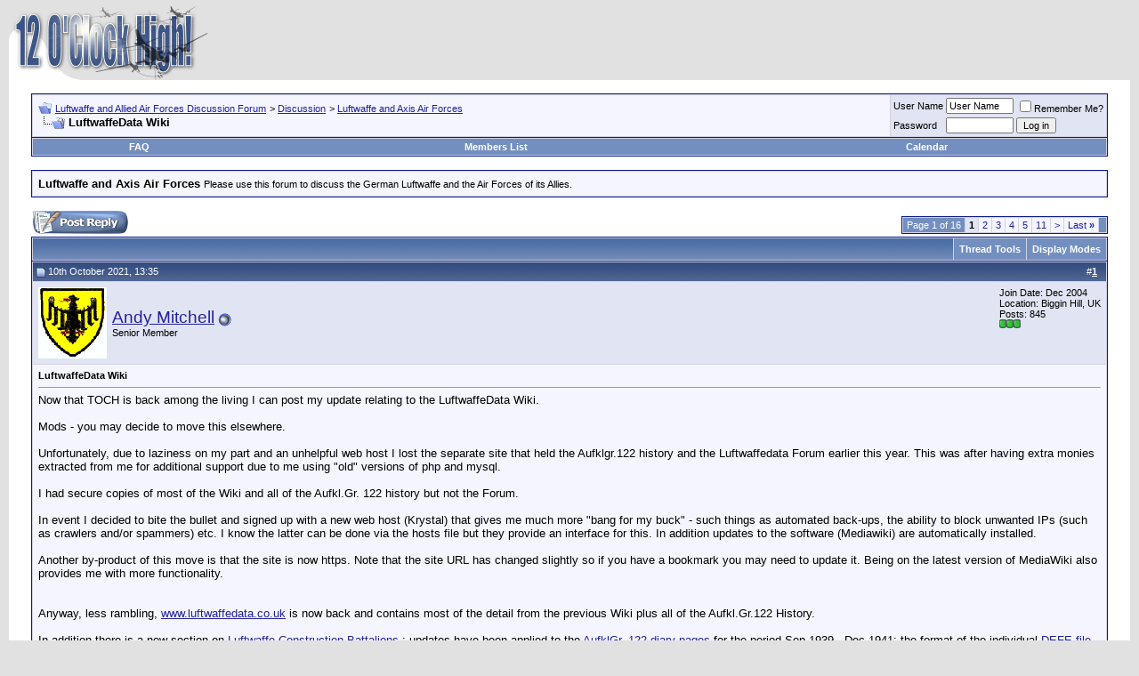

--- FILE ---
content_type: text/html; charset=ISO-8859-1
request_url: http://forum.12oclockhigh.net/showthread.php?s=8ab40f861ab909951859a41d41f1a0c2&t=60800
body_size: 15765
content:
<!DOCTYPE html PUBLIC "-//W3C//DTD XHTML 1.0 Transitional//EN" "http://www.w3.org/TR/xhtml1/DTD/xhtml1-transitional.dtd">
<html xmlns="http://www.w3.org/1999/xhtml" dir="ltr" lang="en">
<head>
	<meta http-equiv="Content-Type" content="text/html; charset=ISO-8859-1" />
<meta name="generator" content="vBulletin 3.7.2" />

<meta name="keywords" content=" LuftwaffeData Wiki, Luftwaffe,RAF,USAAC,USAAF,VVS,World War Two,Second World War,United States Army Air Force,United States Army Air Corps,Bomber Command,Fighter Command,Coastal Command,Jagdwaffe,Jagdgeschwader,Jagdflieger,Wehrmacht,Reich,Messerschmitt,Focke-Wulf,Heinkel,Arado,Mustang,Thunderbolt,Lightning,Airacobra,Spitfire,Hurricane" />
<meta name="description" content=" LuftwaffeData Wiki Luftwaffe and Axis Air Forces" />


<!-- CSS Stylesheet -->
<style type="text/css" id="vbulletin_css">
/**
* vBulletin 3.7.2 CSS
* Style: 'White Liquid (default)'; Style ID: 13
*/
body
{
	background: #E1E1E2;
	color: #000000;
	font: 10pt verdana, geneva, lucida, 'lucida grande', arial, helvetica, sans-serif;
	margin: 5px 10px 10px 10px;
	padding: 0px;
}
a:link, body_alink
{
	color: #22229C;
}
a:visited, body_avisited
{
	color: #22229C;
}
a:hover, a:active, body_ahover
{
	color: #FF4400;
}
.page
{
	background: #FFFFFF;
	color: #000000;
}
td, th, p, li
{
	font: 10pt verdana, geneva, lucida, 'lucida grande', arial, helvetica, sans-serif;
}
.tborder
{
	background: #D1D1E1;
	color: #000000;
	border: 1px solid #0B198C;
}
.tcat
{
	background: #869BBF url(images/gradients/gradient_tcat.gif) repeat-x top left;
	color: #FFFFFF;
	font: bold 10pt verdana, geneva, lucida, 'lucida grande', arial, helvetica, sans-serif;
}
.tcat a:link, .tcat_alink
{
	color: #ffffff;
	text-decoration: none;
}
.tcat a:visited, .tcat_avisited
{
	color: #ffffff;
	text-decoration: none;
}
.tcat a:hover, .tcat a:active, .tcat_ahover
{
	color: #FFFF66;
	text-decoration: underline;
}
.thead
{
	background: #5C7099 url(images/gradients/gradient_thead.gif) repeat-x top left;
	color: #FFFFFF;
	font: bold 11px tahoma, verdana, geneva, lucida, 'lucida grande', arial, helvetica, sans-serif;
}
.thead a:link, .thead_alink
{
	color: #FFFFFF;
}
.thead a:visited, .thead_avisited
{
	color: #FFFFFF;
}
.thead a:hover, .thead a:active, .thead_ahover
{
	color: #FFFF00;
}
.tfoot
{
	background: #3E5C92;
	color: #E0E0F6;
}
.tfoot a:link, .tfoot_alink
{
	color: #E0E0F6;
}
.tfoot a:visited, .tfoot_avisited
{
	color: #E0E0F6;
}
.tfoot a:hover, .tfoot a:active, .tfoot_ahover
{
	color: #FFFF66;
}
.alt1, .alt1Active
{
	background: #F5F5FF;
	color: #000000;
}
.alt2, .alt2Active
{
	background: #E1E4F2;
	color: #000000;
}
.inlinemod
{
	background: #FFFFCC;
	color: #000000;
}
.wysiwyg
{
	background: #F5F5FF;
	color: #000000;
	font: 10pt verdana, geneva, lucida, 'lucida grande', arial, helvetica, sans-serif;
	margin: 5px 10px 10px 10px;
	padding: 0px;
}
.wysiwyg a:link, .wysiwyg_alink
{
	color: #22229C;
}
.wysiwyg a:visited, .wysiwyg_avisited
{
	color: #22229C;
}
.wysiwyg a:hover, .wysiwyg a:active, .wysiwyg_ahover
{
	color: #FF4400;
}
textarea, .bginput
{
	font: 10pt verdana, geneva, lucida, 'lucida grande', arial, helvetica, sans-serif;
}
.bginput option, .bginput optgroup
{
	font-size: 10pt;
	font-family: verdana, geneva, lucida, 'lucida grande', arial, helvetica, sans-serif;
}
.button
{
	font: 11px verdana, geneva, lucida, 'lucida grande', arial, helvetica, sans-serif;
}
select
{
	font: 11px verdana, geneva, lucida, 'lucida grande', arial, helvetica, sans-serif;
}
option, optgroup
{
	font-size: 11px;
	font-family: verdana, geneva, lucida, 'lucida grande', arial, helvetica, sans-serif;
}
.smallfont
{
	font: 11px verdana, geneva, lucida, 'lucida grande', arial, helvetica, sans-serif;
}
.time
{
	color: #666686;
}
.navbar
{
	font: 11px verdana, geneva, lucida, 'lucida grande', arial, helvetica, sans-serif;
}
.highlight
{
	color: #FF0000;
	font-weight: bold;
}
.fjsel
{
	background: #3E5C92;
	color: #E0E0F6;
}
.fjdpth0
{
	background: #F7F7F7;
	color: #000000;
}
.panel
{
	background: #E4E7F5 url(images/gradients/gradient_panel.gif) repeat-x top left;
	color: #000000;
	padding: 10px;
	border: 2px outset;
}
.panelsurround
{
	background: #D1D4E0 url(images/gradients/gradient_panelsurround.gif) repeat-x top left;
	color: #000000;
}
legend
{
	color: #22229C;
	font: 11px tahoma, verdana, geneva, lucida, 'lucida grande', arial, helvetica, sans-serif;
}
.vbmenu_control
{
	background: #738FBF;
	color: #FFFFFF;
	font: bold 11px tahoma, verdana, geneva, lucida, 'lucida grande', arial, helvetica, sans-serif;
	padding: 3px 6px 3px 6px;
	white-space: nowrap;
}
.vbmenu_control a:link, .vbmenu_control_alink
{
	color: #FFFFFF;
	text-decoration: none;
}
.vbmenu_control a:visited, .vbmenu_control_avisited
{
	color: #FFFFFF;
	text-decoration: none;
}
.vbmenu_control a:hover, .vbmenu_control a:active, .vbmenu_control_ahover
{
	color: #FFFFFF;
	text-decoration: underline;
}
.vbmenu_popup
{
	background: #FFFFFF;
	color: #000000;
	border: 1px solid #0B198C;
}
.vbmenu_option
{
	background: #BBC7CE;
	color: #000000;
	font: 11px verdana, geneva, lucida, 'lucida grande', arial, helvetica, sans-serif;
	white-space: nowrap;
	cursor: pointer;
}
.vbmenu_option a:link, .vbmenu_option_alink
{
	color: #22229C;
	text-decoration: none;
}
.vbmenu_option a:visited, .vbmenu_option_avisited
{
	color: #22229C;
	text-decoration: none;
}
.vbmenu_option a:hover, .vbmenu_option a:active, .vbmenu_option_ahover
{
	color: #FFFFFF;
	text-decoration: none;
}
.vbmenu_hilite
{
	background: #8A949E;
	color: #FFFFFF;
	font: 11px verdana, geneva, lucida, 'lucida grande', arial, helvetica, sans-serif;
	white-space: nowrap;
	cursor: pointer;
}
.vbmenu_hilite a:link, .vbmenu_hilite_alink
{
	color: #FFFFFF;
	text-decoration: none;
}
.vbmenu_hilite a:visited, .vbmenu_hilite_avisited
{
	color: #FFFFFF;
	text-decoration: none;
}
.vbmenu_hilite a:hover, .vbmenu_hilite a:active, .vbmenu_hilite_ahover
{
	color: #FFFFFF;
	text-decoration: none;
}
/* ***** styling for 'big' usernames on postbit etc. ***** */
.bigusername { font-size: 14pt; }

/* ***** small padding on 'thead' elements ***** */
td.thead, th.thead, div.thead { padding: 4px; }

/* ***** basic styles for multi-page nav elements */
.pagenav a { text-decoration: none; }
.pagenav td { padding: 2px 4px 2px 4px; }

/* ***** de-emphasized text */
.shade, a.shade:link, a.shade:visited { color: #777777; text-decoration: none; }
a.shade:active, a.shade:hover { color: #FF4400; text-decoration: underline; }
.tcat .shade, .thead .shade, .tfoot .shade { color: #DDDDDD; }

/* ***** define margin and font-size for elements inside panels ***** */
.fieldset { margin-bottom: 6px; }
.fieldset, .fieldset td, .fieldset p, .fieldset li { font-size: 11px; }
</style>
<link rel="stylesheet" type="text/css" href="clientscript/vbulletin_important.css?v=372" />


<!-- / CSS Stylesheet -->

<script type="text/javascript" src="http://yui.yahooapis.com/2.5.2/build/yahoo-dom-event/yahoo-dom-event.js?v=372"></script>
<script type="text/javascript" src="http://yui.yahooapis.com/2.5.2/build/connection/connection-min.js?v=372"></script>
<script type="text/javascript">
<!--
var SESSIONURL = "s=276f0b6dd5d8a33a4d3e6ae13bdef087&";
var SECURITYTOKEN = "guest";
var IMGDIR_MISC = "http://forum.12oclockhigh.net/images/misc";
var vb_disable_ajax = parseInt("0", 10);
// -->
</script>
<script type="text/javascript" src="clientscript/vbulletin_global.js?v=372"></script>
<script type="text/javascript" src="clientscript/vbulletin_menu.js?v=372"></script>


	<title> LuftwaffeData Wiki - Luftwaffe and Allied Air Forces Discussion Forum</title>
	<script type="text/javascript" src="clientscript/vbulletin_post_loader.js?v=372"></script>
	<style type="text/css" id="vbulletin_showthread_css">
	<!--
	
	#links div { white-space: nowrap; }
	#links img { vertical-align: middle; }
	-->
	</style>
</head>
<body onload="">
<!-- logo -->
<a name="top"></a>
<table border="0" width="100%" cellpadding="0" cellspacing="0" align="center">
<tr>
	<td align="left"><a href="index.php?s=276f0b6dd5d8a33a4d3e6ae13bdef087"><img src="http://forum.12oclockhigh.net/images/misc/vbulletin3_12och_white.gif" border="0" alt="Luftwaffe and Allied Air Forces Discussion Forum" /></a></td>
	<td align="right" id="header_right_cell">
		&nbsp;
	</td>
</tr>
</table>
<!-- /logo -->

<!-- content table -->
<!-- open content container -->

<div align="center">
	<div class="page" style="width:100%; text-align:left">
		<div style="padding:0px 25px 0px 25px" align="left">





<br />

<!-- breadcrumb, login, pm info -->
<table class="tborder" cellpadding="6" cellspacing="1" border="0" width="100%" align="center">
<tr>
	<td class="alt1" width="100%">
		
			<table cellpadding="0" cellspacing="0" border="0">
			<tr valign="bottom">
				<td><a href="#" onclick="history.back(1); return false;"><img src="http://forum.12oclockhigh.net/images/misc/navbits_start.gif" alt="Go Back" border="0" /></a></td>
				<td>&nbsp;</td>
				<td width="100%"><span class="navbar"><a href="index.php?s=276f0b6dd5d8a33a4d3e6ae13bdef087" accesskey="1">Luftwaffe and Allied Air Forces Discussion Forum</a></span> 
	<span class="navbar">&gt; <a href="forumdisplay.php?s=276f0b6dd5d8a33a4d3e6ae13bdef087&amp;f=4">Discussion</a></span>


	<span class="navbar">&gt; <a href="forumdisplay.php?s=276f0b6dd5d8a33a4d3e6ae13bdef087&amp;f=8">Luftwaffe and Axis Air Forces</a></span>

</td>
			</tr>
			<tr>
				<td class="navbar" style="font-size:10pt; padding-top:1px" colspan="3"><a href="/showthread.php?s=8ab40f861ab909951859a41d41f1a0c2&amp;t=60800"><img class="inlineimg" src="http://forum.12oclockhigh.net/images/misc/navbits_finallink_ltr.gif" alt="Reload this Page" border="0" /></a> <strong>
	 LuftwaffeData Wiki

</strong></td>
			</tr>
			</table>
		
	</td>

	<td class="alt2" nowrap="nowrap" style="padding:0px">
		<!-- login form -->
		<form action="login.php?do=login" method="post" onsubmit="md5hash(vb_login_password, vb_login_md5password, vb_login_md5password_utf, 0)">
		<script type="text/javascript" src="clientscript/vbulletin_md5.js?v=372"></script>
		<table cellpadding="0" cellspacing="3" border="0">
		<tr>
			<td class="smallfont" style="white-space: nowrap;"><label for="navbar_username">User Name</label></td>
			<td><input type="text" class="bginput" style="font-size: 11px" name="vb_login_username" id="navbar_username" size="10" accesskey="u" tabindex="101" value="User Name" onfocus="if (this.value == 'User Name') this.value = '';" /></td>
			<td class="smallfont" nowrap="nowrap"><label for="cb_cookieuser_navbar"><input type="checkbox" name="cookieuser" value="1" tabindex="103" id="cb_cookieuser_navbar" accesskey="c" />Remember Me?</label></td>
		</tr>
		<tr>
			<td class="smallfont"><label for="navbar_password">Password</label></td>
			<td><input type="password" class="bginput" style="font-size: 11px" name="vb_login_password" id="navbar_password" size="10" tabindex="102" /></td>
			<td><input type="submit" class="button" value="Log in" tabindex="104" title="Enter your username and password in the boxes provided to login, or click the 'register' button to create a profile for yourself." accesskey="s" /></td>
		</tr>
		</table>
		<input type="hidden" name="s" value="276f0b6dd5d8a33a4d3e6ae13bdef087" />
		<input type="hidden" name="securitytoken" value="guest" />
		<input type="hidden" name="do" value="login" />
		<input type="hidden" name="vb_login_md5password" />
		<input type="hidden" name="vb_login_md5password_utf" />
		</form>
		<!-- / login form -->
	</td>

</tr>
</table>
<!-- / breadcrumb, login, pm info -->

<!-- nav buttons bar -->
<div class="tborder" style="padding:1px; border-top-width:0px">
	<table cellpadding="0" cellspacing="0" border="0" width="100%" align="center">
	<tr align="center">
		
		
		
		<td class="vbmenu_control"><a href="faq.php?s=276f0b6dd5d8a33a4d3e6ae13bdef087" accesskey="5">FAQ</a></td>
		
			<td class="vbmenu_control"><a href="memberlist.php?s=276f0b6dd5d8a33a4d3e6ae13bdef087">Members List</a></td>
		
		<td class="vbmenu_control"><a href="calendar.php?s=276f0b6dd5d8a33a4d3e6ae13bdef087">Calendar</a></td>
		
			
			
		
		
		
		</tr>
	</table>
</div>
<!-- / nav buttons bar -->

<br />




	<table class="tborder" cellpadding="6" cellspacing="1" border="0" width="100%" align="center">
	<tr>
		<td class="alt1" width="100%"><strong>Luftwaffe and Axis Air Forces</strong> <span class="smallfont">Please use this forum to discuss the German Luftwaffe and the Air Forces of its Allies.</span></td>
	</tr>
	</table>
	<br />



<!-- NAVBAR POPUP MENUS -->

	

	
<!-- / NAVBAR POPUP MENUS -->

<!-- PAGENAV POPUP -->
	<div class="vbmenu_popup" id="pagenav_menu" style="display:none">
		<table cellpadding="4" cellspacing="1" border="0">
		<tr>
			<td class="thead" nowrap="nowrap">Go to Page...</td>
		</tr>
		<tr>
			<td class="vbmenu_option" title="nohilite">
			<form action="index.php" method="get" onsubmit="return this.gotopage()" id="pagenav_form">
				<input type="text" class="bginput" id="pagenav_itxt" style="font-size:11px" size="4" />
				<input type="button" class="button" id="pagenav_ibtn" value="Go" />
			</form>
			</td>
		</tr>
		</table>
	</div>
<!-- / PAGENAV POPUP -->








<a name="poststop" id="poststop"></a>

<!-- controls above postbits -->
<table cellpadding="0" cellspacing="0" border="0" width="100%" style="margin-bottom:3px">
<tr valign="bottom">
	
		<td class="smallfont"><a href="newreply.php?s=276f0b6dd5d8a33a4d3e6ae13bdef087&amp;do=newreply&amp;noquote=1&amp;p=310924" rel="nofollow"><img src="http://forum.12oclockhigh.net/images/buttons/reply.gif" alt="Reply" border="0" /></a></td>
	
	<td align="right"><div class="pagenav" align="right">
<table class="tborder" cellpadding="3" cellspacing="1" border="0">
<tr>
	<td class="vbmenu_control" style="font-weight:normal">Page 1 of 16</td>
	
	
		<td class="alt2"><span class="smallfont" title="Showing results 1 to 10 of 154"><strong>1</strong></span></td>
 <td class="alt1"><a class="smallfont" href="showthread.php?s=276f0b6dd5d8a33a4d3e6ae13bdef087&amp;t=60800&amp;page=2" title="Show results 11 to 20 of 154">2</a></td><td class="alt1"><a class="smallfont" href="showthread.php?s=276f0b6dd5d8a33a4d3e6ae13bdef087&amp;t=60800&amp;page=3" title="Show results 21 to 30 of 154">3</a></td><td class="alt1"><a class="smallfont" href="showthread.php?s=276f0b6dd5d8a33a4d3e6ae13bdef087&amp;t=60800&amp;page=4" title="Show results 31 to 40 of 154">4</a></td><td class="alt1"><a class="smallfont" href="showthread.php?s=276f0b6dd5d8a33a4d3e6ae13bdef087&amp;t=60800&amp;page=5" title="Show results 41 to 50 of 154">5</a></td><td class="alt1"><a class="smallfont" href="showthread.php?s=276f0b6dd5d8a33a4d3e6ae13bdef087&amp;t=60800&amp;page=11" title="Show results 101 to 110 of 154"><!--+10-->11</a></td>
	<td class="alt1"><a class="smallfont" href="showthread.php?s=276f0b6dd5d8a33a4d3e6ae13bdef087&amp;t=60800&amp;page=2" title="Next Page - Results 11 to 20 of 154">&gt;</a></td>
	<td class="alt1" nowrap="nowrap"><a class="smallfont" href="showthread.php?s=276f0b6dd5d8a33a4d3e6ae13bdef087&amp;t=60800&amp;page=16" title="Last Page - Results 151 to 154 of 154">Last <strong>&raquo;</strong></a></td>
	<td class="vbmenu_control" title="showthread.php?s=276f0b6dd5d8a33a4d3e6ae13bdef087&amp;t=60800"><a name="PageNav"></a></td>
</tr>
</table>
</div></td>
</tr>
</table>
<!-- / controls above postbits -->

<!-- toolbar -->
<table class="tborder" cellpadding="6" cellspacing="1" border="0" width="100%" align="center" style="border-bottom-width:0px">
<tr>
	<td class="tcat" width="100%">
		<div class="smallfont">
		
		&nbsp;
		</div>
	</td>
	<td class="vbmenu_control" id="threadtools" nowrap="nowrap">
		<a href="/showthread.php?t=60800&amp;nojs=1#goto_threadtools">Thread Tools</a>
		<script type="text/javascript"> vbmenu_register("threadtools"); </script>
	</td>
	
	
	
	<td class="vbmenu_control" id="displaymodes" nowrap="nowrap">
		<a href="/showthread.php?t=60800&amp;nojs=1#goto_displaymodes">Display Modes</a>
		<script type="text/javascript"> vbmenu_register("displaymodes"); </script>
	</td>
	

	

</tr>
</table>
<!-- / toolbar -->



<!-- end content table -->

		</div>
	</div>
</div>

<!-- / close content container -->
<!-- / end content table -->





<div id="posts"><!-- post #310924 -->

	<!-- open content container -->

<div align="center">
	<div class="page" style="width:100%; text-align:left">
		<div style="padding:0px 25px 0px 25px" align="left">

	<div id="edit310924" style="padding:0px 0px 6px 0px">
	<!-- this is not the last post shown on the page -->



<table class="tborder" id="post310924" cellpadding="6" cellspacing="1" border="0" width="100%" align="center">
<tr>
	<td class="thead" >
		<div class="normal" style="float:right">
			&nbsp;
			#<a href="showpost.php?s=276f0b6dd5d8a33a4d3e6ae13bdef087&amp;p=310924&amp;postcount=1" target="new" rel="nofollow" id="postcount310924" name="1"><strong>1</strong></a> &nbsp;
			
			
			
			
			
		</div>

		<div class="normal">
			<!-- status icon and date -->
			<a name="post310924"><img class="inlineimg" src="http://forum.12oclockhigh.net/images/statusicon/post_old.gif" alt="Old" border="0" /></a>
			
				10th October 2021, 13:35
			
			
			<!-- / status icon and date -->
		</div>
	</td>
</tr>
<tr>
	<td class="alt2" style="padding:0px">
		<!-- user info -->
		<table cellpadding="0" cellspacing="6" border="0" width="100%">
		<tr>
			<td class="alt2"><a href="member.php?s=276f0b6dd5d8a33a4d3e6ae13bdef087&amp;u=9"><img src="image.php?s=276f0b6dd5d8a33a4d3e6ae13bdef087&amp;u=9&amp;dateline=1210887797" width="77" height="80" alt="Andy Mitchell's Avatar" border="0" /></a></td>
			<td nowrap="nowrap">

				<div id="postmenu_310924">
					
					<a class="bigusername" href="member.php?s=276f0b6dd5d8a33a4d3e6ae13bdef087&amp;u=9">Andy Mitchell</a>
					<img class="inlineimg" src="http://forum.12oclockhigh.net/images/statusicon/user_offline.gif" alt="Andy Mitchell is offline" border="0" />


					<script type="text/javascript"> vbmenu_register("postmenu_310924", true); </script>
					
				</div>

				<div class="smallfont">Senior Member</div>
				
				

			</td>
			<td width="100%">&nbsp;</td>
			<td valign="top" nowrap="nowrap">

				<div class="smallfont">
					<div>Join Date: Dec 2004</div>
					<div>Location: Biggin Hill, UK</div>
					
					<div>
						Posts: 845
					</div>
					
					
					<div><span id="repdisplay_310924_9"><img class="inlineimg" src="http://forum.12oclockhigh.net/images/reputation/reputation_pos.gif" alt="Andy Mitchell has a spectacular aura about" border="0" /><img class="inlineimg" src="http://forum.12oclockhigh.net/images/reputation/reputation_pos.gif" alt="Andy Mitchell has a spectacular aura about" border="0" /><img class="inlineimg" src="http://forum.12oclockhigh.net/images/reputation/reputation_pos.gif" alt="Andy Mitchell has a spectacular aura about" border="0" /></span></div>
					
					<div>    </div>
				</div>

			</td>
		</tr>
		</table>
		<!-- / user info -->
	</td>
</tr>
<tr>
	
	<td class="alt1" id="td_post_310924">
		
	<!-- message, attachments, sig -->

		

		
			<!-- icon and title -->
			<div class="smallfont">
				
				<strong>LuftwaffeData Wiki</strong>
			</div>
			<hr size="1" style="color:#D1D1E1; background-color:#D1D1E1" />
			<!-- / icon and title -->
		

		<!-- message -->
		<div id="post_message_310924">Now that TOCH is back among the living I can post my update relating to the LuftwaffeData Wiki.<br />
<br />
Mods - you may decide to move this elsewhere.<br />
<br />
Unfortunately, due to laziness on my part and an unhelpful web host I lost the separate site that held the Aufklgr.122 history and the Luftwaffedata Forum earlier this year. This was after having extra monies extracted from me for additional support due to me using &quot;old&quot; versions of php and mysql.<br />
<br />
I had secure copies of most of the Wiki and all of the Aufkl.Gr. 122 history but not the Forum.<br />
<br />
In event I decided to bite the bullet and signed up with a new web host (Krystal) that gives me much more &quot;bang for my buck&quot; - such things as automated back-ups, the ability to block unwanted IPs (such as crawlers and/or spammers) etc. I know the latter can be done via the hosts file but they provide an interface for this. In addition updates to the software (Mediawiki) are automatically installed. <br />
<br />
Another by-product of this move is that the site is now https. Note that the site URL has changed slightly so if you have a bookmark you may need to update it. Being on the latest version of MediaWiki also provides me with more functionality.<br />
<br />
<br />
Anyway, less rambling, <a href="http://www.luftwaffedata.co.uk" target="_blank">www.luftwaffedata.co.uk</a> is now back and contains most of the detail from the previous Wiki plus all of the Aufkl.Gr.122 History. <br />
<br />
In addition there is a new section on <a href="https://www.luftwaffedata.co.uk/index.php/Category:Bau" target="_blank">Luftwaffe Construction Battalions</a> ; updates have been applied to the <a href="https://www.luftwaffedata.co.uk/index.php/Aufkl._Gr._122_Diary" target="_blank">AufklGr. 122 diary pages</a> for the period Sep 1939 - Dec 1941; the format of the individual <a href="https://www.luftwaffedata.co.uk/index.php/DEFE_3" target="_blank">DEFE file pages</a> has been changed and the pdfs, previously offered for download, no longer appear.<br />
<br />
Over the coming weeks further updates will be applied to the Aufkl.Gr. 122 diary; other unit histories and the <a href="https://www.luftwaffedata.co.uk/index.php/Category:Glossary" target="_blank">Glossary</a> will be updated with some of the missing entries.<br />
<br />
Thank you for reading this.</div>
		<!-- / message -->

		

		

		
		<!-- sig -->
			<div>
				__________________<br />
				Best Regards<br />
 <br />
Andy Mitchell<br />
<br />
<a href="https://www.luftwaffedata.co.uk" target="_blank">LuftwaffeData Wiki</a> including the history of Aufklgr. 122
			</div>
		<!-- / sig -->
		

		

		

		<div style="margin-top: 10px" align="right">
			<!-- controls -->
			
			
			
				<a href="newreply.php?s=276f0b6dd5d8a33a4d3e6ae13bdef087&amp;do=newreply&amp;p=310924" rel="nofollow"><img src="http://forum.12oclockhigh.net/images/buttons/quote.gif" alt="Reply With Quote" border="0" /></a>
			
			
			
			
			
			
			
				
			
			
			<!-- / controls -->
		</div>

	<!-- message, attachments, sig -->

	</td>
</tr>
</table>


<!-- post 310924 popup menu -->
<div class="vbmenu_popup" id="postmenu_310924_menu" style="display:none;">
	<table cellpadding="4" cellspacing="1" border="0">
	<tr>
		<td class="thead">Andy Mitchell</td>
	</tr>
	
		<tr><td class="vbmenu_option"><a href="member.php?s=276f0b6dd5d8a33a4d3e6ae13bdef087&amp;u=9">View Public Profile</a></td></tr>
	
	
		<tr><td class="vbmenu_option"><a href="private.php?s=276f0b6dd5d8a33a4d3e6ae13bdef087&amp;do=newpm&amp;u=9" rel="nofollow">Send a private message to Andy Mitchell</a></td></tr>
	
	
	
		<tr><td class="vbmenu_option"><a href="https://www.luftwaffedata.co.uk">Visit Andy Mitchell's homepage!</a></td></tr>
	
	
		<tr><td class="vbmenu_option"><a href="search.php?s=276f0b6dd5d8a33a4d3e6ae13bdef087&amp;do=finduser&amp;u=9" rel="nofollow">Find all posts by Andy Mitchell</a></td></tr>
	
	
	
	</table>
</div>
<!-- / post 310924 popup menu -->


	</div>
	
		</div>
	</div>
</div>

<!-- / close content container -->

<!-- / post #310924 --><!-- post #311703 -->

	<!-- open content container -->

<div align="center">
	<div class="page" style="width:100%; text-align:left">
		<div style="padding:0px 25px 0px 25px" align="left">

	<div id="edit311703" style="padding:0px 0px 6px 0px">
	<!-- this is not the last post shown on the page -->



<table class="tborder" id="post311703" cellpadding="6" cellspacing="1" border="0" width="100%" align="center">
<tr>
	<td class="thead" >
		<div class="normal" style="float:right">
			&nbsp;
			#<a href="showpost.php?s=276f0b6dd5d8a33a4d3e6ae13bdef087&amp;p=311703&amp;postcount=2" target="new" rel="nofollow" id="postcount311703" name="2"><strong>2</strong></a> &nbsp;
			
			
			
			
			
		</div>

		<div class="normal">
			<!-- status icon and date -->
			<a name="post311703"><img class="inlineimg" src="http://forum.12oclockhigh.net/images/statusicon/post_old.gif" alt="Old" border="0" /></a>
			
				27th October 2021, 13:39
			
			
			<!-- / status icon and date -->
		</div>
	</td>
</tr>
<tr>
	<td class="alt2" style="padding:0px">
		<!-- user info -->
		<table cellpadding="0" cellspacing="6" border="0" width="100%">
		<tr>
			<td class="alt2"><a href="member.php?s=276f0b6dd5d8a33a4d3e6ae13bdef087&amp;u=9"><img src="image.php?s=276f0b6dd5d8a33a4d3e6ae13bdef087&amp;u=9&amp;dateline=1210887797" width="77" height="80" alt="Andy Mitchell's Avatar" border="0" /></a></td>
			<td nowrap="nowrap">

				<div id="postmenu_311703">
					
					<a class="bigusername" href="member.php?s=276f0b6dd5d8a33a4d3e6ae13bdef087&amp;u=9">Andy Mitchell</a>
					<img class="inlineimg" src="http://forum.12oclockhigh.net/images/statusicon/user_offline.gif" alt="Andy Mitchell is offline" border="0" />


					<script type="text/javascript"> vbmenu_register("postmenu_311703", true); </script>
					
				</div>

				<div class="smallfont">Senior Member</div>
				
				

			</td>
			<td width="100%">&nbsp;</td>
			<td valign="top" nowrap="nowrap">

				<div class="smallfont">
					<div>Join Date: Dec 2004</div>
					<div>Location: Biggin Hill, UK</div>
					
					<div>
						Posts: 845
					</div>
					
					
					<div><span id="repdisplay_311703_9"><img class="inlineimg" src="http://forum.12oclockhigh.net/images/reputation/reputation_pos.gif" alt="Andy Mitchell has a spectacular aura about" border="0" /><img class="inlineimg" src="http://forum.12oclockhigh.net/images/reputation/reputation_pos.gif" alt="Andy Mitchell has a spectacular aura about" border="0" /><img class="inlineimg" src="http://forum.12oclockhigh.net/images/reputation/reputation_pos.gif" alt="Andy Mitchell has a spectacular aura about" border="0" /></span></div>
					
					<div>    </div>
				</div>

			</td>
		</tr>
		</table>
		<!-- / user info -->
	</td>
</tr>
<tr>
	
	<td class="alt1" id="td_post_311703">
		
	<!-- message, attachments, sig -->

		

		
			<!-- icon and title -->
			<div class="smallfont">
				
				<strong>Re: LuftwaffeData Wiki</strong>
			</div>
			<hr size="1" style="color:#D1D1E1; background-color:#D1D1E1" />
			<!-- / icon and title -->
		

		<!-- message -->
		<div id="post_message_311703">During October updates have been applied to a number of pages within the <a href="https://www.luftwaffedata.co.uk/index.php/Main_Page" target="_blank">LuftwaffeData Wiki</a><br />
<br />
See the <a href="https://www.luftwaffedata.co.uk/index.php/Updates" target="_blank">Updates</a> page for a list of these.</div>
		<!-- / message -->

		

		

		
		<!-- sig -->
			<div>
				__________________<br />
				Best Regards<br />
 <br />
Andy Mitchell<br />
<br />
<a href="https://www.luftwaffedata.co.uk" target="_blank">LuftwaffeData Wiki</a> including the history of Aufklgr. 122
			</div>
		<!-- / sig -->
		

		

		

		<div style="margin-top: 10px" align="right">
			<!-- controls -->
			
			
			
				<a href="newreply.php?s=276f0b6dd5d8a33a4d3e6ae13bdef087&amp;do=newreply&amp;p=311703" rel="nofollow"><img src="http://forum.12oclockhigh.net/images/buttons/quote.gif" alt="Reply With Quote" border="0" /></a>
			
			
			
			
			
			
			
				
			
			
			<!-- / controls -->
		</div>

	<!-- message, attachments, sig -->

	</td>
</tr>
</table>


<!-- post 311703 popup menu -->
<div class="vbmenu_popup" id="postmenu_311703_menu" style="display:none;">
	<table cellpadding="4" cellspacing="1" border="0">
	<tr>
		<td class="thead">Andy Mitchell</td>
	</tr>
	
		<tr><td class="vbmenu_option"><a href="member.php?s=276f0b6dd5d8a33a4d3e6ae13bdef087&amp;u=9">View Public Profile</a></td></tr>
	
	
		<tr><td class="vbmenu_option"><a href="private.php?s=276f0b6dd5d8a33a4d3e6ae13bdef087&amp;do=newpm&amp;u=9" rel="nofollow">Send a private message to Andy Mitchell</a></td></tr>
	
	
	
		<tr><td class="vbmenu_option"><a href="https://www.luftwaffedata.co.uk">Visit Andy Mitchell's homepage!</a></td></tr>
	
	
		<tr><td class="vbmenu_option"><a href="search.php?s=276f0b6dd5d8a33a4d3e6ae13bdef087&amp;do=finduser&amp;u=9" rel="nofollow">Find all posts by Andy Mitchell</a></td></tr>
	
	
	
	</table>
</div>
<!-- / post 311703 popup menu -->


	</div>
	
		</div>
	</div>
</div>

<!-- / close content container -->

<!-- / post #311703 --><!-- post #311704 -->

	<!-- open content container -->

<div align="center">
	<div class="page" style="width:100%; text-align:left">
		<div style="padding:0px 25px 0px 25px" align="left">

	<div id="edit311704" style="padding:0px 0px 6px 0px">
	<!-- this is not the last post shown on the page -->



<table class="tborder" id="post311704" cellpadding="6" cellspacing="1" border="0" width="100%" align="center">
<tr>
	<td class="thead" >
		<div class="normal" style="float:right">
			&nbsp;
			#<a href="showpost.php?s=276f0b6dd5d8a33a4d3e6ae13bdef087&amp;p=311704&amp;postcount=3" target="new" rel="nofollow" id="postcount311704" name="3"><strong>3</strong></a> &nbsp;
			
			
			
			
			
		</div>

		<div class="normal">
			<!-- status icon and date -->
			<a name="post311704"><img class="inlineimg" src="http://forum.12oclockhigh.net/images/statusicon/post_old.gif" alt="Old" border="0" /></a>
			
				27th October 2021, 14:56
			
			
			<!-- / status icon and date -->
		</div>
	</td>
</tr>
<tr>
	<td class="alt2" style="padding:0px">
		<!-- user info -->
		<table cellpadding="0" cellspacing="6" border="0" width="100%">
		<tr>
			
			<td nowrap="nowrap">

				<div id="postmenu_311704">
					
					<a class="bigusername" href="member.php?s=276f0b6dd5d8a33a4d3e6ae13bdef087&amp;u=225">Andrew Arthy</a>
					<img class="inlineimg" src="http://forum.12oclockhigh.net/images/statusicon/user_offline.gif" alt="Andrew Arthy is offline" border="0" />


					<script type="text/javascript"> vbmenu_register("postmenu_311704", true); </script>
					
				</div>

				<div class="smallfont">Senior Member</div>
				
				

			</td>
			<td width="100%">&nbsp;</td>
			<td valign="top" nowrap="nowrap">

				<div class="smallfont">
					<div>Join Date: Dec 2004</div>
					<div>Location: Tasmania, Australia</div>
					
					<div>
						Posts: 637
					</div>
					
					
					<div><span id="repdisplay_311704_225"><img class="inlineimg" src="http://forum.12oclockhigh.net/images/reputation/reputation_pos.gif" alt="Andrew Arthy has a spectacular aura about" border="0" /><img class="inlineimg" src="http://forum.12oclockhigh.net/images/reputation/reputation_pos.gif" alt="Andrew Arthy has a spectacular aura about" border="0" /></span></div>
					
					<div>    </div>
				</div>

			</td>
		</tr>
		</table>
		<!-- / user info -->
	</td>
</tr>
<tr>
	
	<td class="alt1" id="td_post_311704">
		
	<!-- message, attachments, sig -->

		

		
			<!-- icon and title -->
			<div class="smallfont">
				
				<strong>Re: LuftwaffeData Wiki</strong>
			</div>
			<hr size="1" style="color:#D1D1E1; background-color:#D1D1E1" />
			<!-- / icon and title -->
		

		<!-- message -->
		<div id="post_message_311704">Hi Andy,<br />
<br />
Good stuff - thanks for sharing the links.<br />
<br />
Cheers,<br />
Andrew A.<br />
Air War Publications - <a href="http://www.airwarpublications.com/earticles" target="_blank">www.airwarpublications.com/earticles</a></div>
		<!-- / message -->

		

		

		

		

		

		<div style="margin-top: 10px" align="right">
			<!-- controls -->
			
			
			
				<a href="newreply.php?s=276f0b6dd5d8a33a4d3e6ae13bdef087&amp;do=newreply&amp;p=311704" rel="nofollow"><img src="http://forum.12oclockhigh.net/images/buttons/quote.gif" alt="Reply With Quote" border="0" /></a>
			
			
			
			
			
			
			
				
			
			
			<!-- / controls -->
		</div>

	<!-- message, attachments, sig -->

	</td>
</tr>
</table>


<!-- post 311704 popup menu -->
<div class="vbmenu_popup" id="postmenu_311704_menu" style="display:none;">
	<table cellpadding="4" cellspacing="1" border="0">
	<tr>
		<td class="thead">Andrew Arthy</td>
	</tr>
	
		<tr><td class="vbmenu_option"><a href="member.php?s=276f0b6dd5d8a33a4d3e6ae13bdef087&amp;u=225">View Public Profile</a></td></tr>
	
	
		<tr><td class="vbmenu_option"><a href="private.php?s=276f0b6dd5d8a33a4d3e6ae13bdef087&amp;do=newpm&amp;u=225" rel="nofollow">Send a private message to Andrew Arthy</a></td></tr>
	
	
	
		<tr><td class="vbmenu_option"><a href="http://airwarpublications.com">Visit Andrew Arthy's homepage!</a></td></tr>
	
	
		<tr><td class="vbmenu_option"><a href="search.php?s=276f0b6dd5d8a33a4d3e6ae13bdef087&amp;do=finduser&amp;u=225" rel="nofollow">Find all posts by Andrew Arthy</a></td></tr>
	
	
	
	</table>
</div>
<!-- / post 311704 popup menu -->


	</div>
	
		</div>
	</div>
</div>

<!-- / close content container -->

<!-- / post #311704 --><!-- post #312411 -->

	<!-- open content container -->

<div align="center">
	<div class="page" style="width:100%; text-align:left">
		<div style="padding:0px 25px 0px 25px" align="left">

	<div id="edit312411" style="padding:0px 0px 6px 0px">
	<!-- this is not the last post shown on the page -->



<table class="tborder" id="post312411" cellpadding="6" cellspacing="1" border="0" width="100%" align="center">
<tr>
	<td class="thead" >
		<div class="normal" style="float:right">
			&nbsp;
			#<a href="showpost.php?s=276f0b6dd5d8a33a4d3e6ae13bdef087&amp;p=312411&amp;postcount=4" target="new" rel="nofollow" id="postcount312411" name="4"><strong>4</strong></a> &nbsp;
			
			
			
			
			
		</div>

		<div class="normal">
			<!-- status icon and date -->
			<a name="post312411"><img class="inlineimg" src="http://forum.12oclockhigh.net/images/statusicon/post_old.gif" alt="Old" border="0" /></a>
			
				11th November 2021, 11:57
			
			
			<!-- / status icon and date -->
		</div>
	</td>
</tr>
<tr>
	<td class="alt2" style="padding:0px">
		<!-- user info -->
		<table cellpadding="0" cellspacing="6" border="0" width="100%">
		<tr>
			<td class="alt2"><a href="member.php?s=276f0b6dd5d8a33a4d3e6ae13bdef087&amp;u=9"><img src="image.php?s=276f0b6dd5d8a33a4d3e6ae13bdef087&amp;u=9&amp;dateline=1210887797" width="77" height="80" alt="Andy Mitchell's Avatar" border="0" /></a></td>
			<td nowrap="nowrap">

				<div id="postmenu_312411">
					
					<a class="bigusername" href="member.php?s=276f0b6dd5d8a33a4d3e6ae13bdef087&amp;u=9">Andy Mitchell</a>
					<img class="inlineimg" src="http://forum.12oclockhigh.net/images/statusicon/user_offline.gif" alt="Andy Mitchell is offline" border="0" />


					<script type="text/javascript"> vbmenu_register("postmenu_312411", true); </script>
					
				</div>

				<div class="smallfont">Senior Member</div>
				
				

			</td>
			<td width="100%">&nbsp;</td>
			<td valign="top" nowrap="nowrap">

				<div class="smallfont">
					<div>Join Date: Dec 2004</div>
					<div>Location: Biggin Hill, UK</div>
					
					<div>
						Posts: 845
					</div>
					
					
					<div><span id="repdisplay_312411_9"><img class="inlineimg" src="http://forum.12oclockhigh.net/images/reputation/reputation_pos.gif" alt="Andy Mitchell has a spectacular aura about" border="0" /><img class="inlineimg" src="http://forum.12oclockhigh.net/images/reputation/reputation_pos.gif" alt="Andy Mitchell has a spectacular aura about" border="0" /><img class="inlineimg" src="http://forum.12oclockhigh.net/images/reputation/reputation_pos.gif" alt="Andy Mitchell has a spectacular aura about" border="0" /></span></div>
					
					<div>    </div>
				</div>

			</td>
		</tr>
		</table>
		<!-- / user info -->
	</td>
</tr>
<tr>
	
	<td class="alt1" id="td_post_312411">
		
	<!-- message, attachments, sig -->

		

		
			<!-- icon and title -->
			<div class="smallfont">
				
				<strong>Re: LuftwaffeData Wiki</strong>
			</div>
			<hr size="1" style="color:#D1D1E1; background-color:#D1D1E1" />
			<!-- / icon and title -->
		

		<!-- message -->
		<div id="post_message_312411">So far in November there have been updates to the History of AufklGr. 122 and to the Bau Battalions.<br />
<br />
The <a href="https://www.luftwaffedata.co.uk/index.php/Updates" target="_blank">Updates</a> page on the Wiki contains a fill list of additions and amendments.</div>
		<!-- / message -->

		

		

		
		<!-- sig -->
			<div>
				__________________<br />
				Best Regards<br />
 <br />
Andy Mitchell<br />
<br />
<a href="https://www.luftwaffedata.co.uk" target="_blank">LuftwaffeData Wiki</a> including the history of Aufklgr. 122
			</div>
		<!-- / sig -->
		

		

		

		<div style="margin-top: 10px" align="right">
			<!-- controls -->
			
			
			
				<a href="newreply.php?s=276f0b6dd5d8a33a4d3e6ae13bdef087&amp;do=newreply&amp;p=312411" rel="nofollow"><img src="http://forum.12oclockhigh.net/images/buttons/quote.gif" alt="Reply With Quote" border="0" /></a>
			
			
			
			
			
			
			
				
			
			
			<!-- / controls -->
		</div>

	<!-- message, attachments, sig -->

	</td>
</tr>
</table>


<!-- post 312411 popup menu -->
<div class="vbmenu_popup" id="postmenu_312411_menu" style="display:none;">
	<table cellpadding="4" cellspacing="1" border="0">
	<tr>
		<td class="thead">Andy Mitchell</td>
	</tr>
	
		<tr><td class="vbmenu_option"><a href="member.php?s=276f0b6dd5d8a33a4d3e6ae13bdef087&amp;u=9">View Public Profile</a></td></tr>
	
	
		<tr><td class="vbmenu_option"><a href="private.php?s=276f0b6dd5d8a33a4d3e6ae13bdef087&amp;do=newpm&amp;u=9" rel="nofollow">Send a private message to Andy Mitchell</a></td></tr>
	
	
	
		<tr><td class="vbmenu_option"><a href="https://www.luftwaffedata.co.uk">Visit Andy Mitchell's homepage!</a></td></tr>
	
	
		<tr><td class="vbmenu_option"><a href="search.php?s=276f0b6dd5d8a33a4d3e6ae13bdef087&amp;do=finduser&amp;u=9" rel="nofollow">Find all posts by Andy Mitchell</a></td></tr>
	
	
	
	</table>
</div>
<!-- / post 312411 popup menu -->


	</div>
	
		</div>
	</div>
</div>

<!-- / close content container -->

<!-- / post #312411 --><!-- post #312646 -->

	<!-- open content container -->

<div align="center">
	<div class="page" style="width:100%; text-align:left">
		<div style="padding:0px 25px 0px 25px" align="left">

	<div id="edit312646" style="padding:0px 0px 6px 0px">
	<!-- this is not the last post shown on the page -->



<table class="tborder" id="post312646" cellpadding="6" cellspacing="1" border="0" width="100%" align="center">
<tr>
	<td class="thead" >
		<div class="normal" style="float:right">
			&nbsp;
			#<a href="showpost.php?s=276f0b6dd5d8a33a4d3e6ae13bdef087&amp;p=312646&amp;postcount=5" target="new" rel="nofollow" id="postcount312646" name="5"><strong>5</strong></a> &nbsp;
			
			
			
			
			
		</div>

		<div class="normal">
			<!-- status icon and date -->
			<a name="post312646"><img class="inlineimg" src="http://forum.12oclockhigh.net/images/statusicon/post_old.gif" alt="Old" border="0" /></a>
			
				17th November 2021, 13:04
			
			
			<!-- / status icon and date -->
		</div>
	</td>
</tr>
<tr>
	<td class="alt2" style="padding:0px">
		<!-- user info -->
		<table cellpadding="0" cellspacing="6" border="0" width="100%">
		<tr>
			<td class="alt2"><a href="member.php?s=276f0b6dd5d8a33a4d3e6ae13bdef087&amp;u=9"><img src="image.php?s=276f0b6dd5d8a33a4d3e6ae13bdef087&amp;u=9&amp;dateline=1210887797" width="77" height="80" alt="Andy Mitchell's Avatar" border="0" /></a></td>
			<td nowrap="nowrap">

				<div id="postmenu_312646">
					
					<a class="bigusername" href="member.php?s=276f0b6dd5d8a33a4d3e6ae13bdef087&amp;u=9">Andy Mitchell</a>
					<img class="inlineimg" src="http://forum.12oclockhigh.net/images/statusicon/user_offline.gif" alt="Andy Mitchell is offline" border="0" />


					<script type="text/javascript"> vbmenu_register("postmenu_312646", true); </script>
					
				</div>

				<div class="smallfont">Senior Member</div>
				
				

			</td>
			<td width="100%">&nbsp;</td>
			<td valign="top" nowrap="nowrap">

				<div class="smallfont">
					<div>Join Date: Dec 2004</div>
					<div>Location: Biggin Hill, UK</div>
					
					<div>
						Posts: 845
					</div>
					
					
					<div><span id="repdisplay_312646_9"><img class="inlineimg" src="http://forum.12oclockhigh.net/images/reputation/reputation_pos.gif" alt="Andy Mitchell has a spectacular aura about" border="0" /><img class="inlineimg" src="http://forum.12oclockhigh.net/images/reputation/reputation_pos.gif" alt="Andy Mitchell has a spectacular aura about" border="0" /><img class="inlineimg" src="http://forum.12oclockhigh.net/images/reputation/reputation_pos.gif" alt="Andy Mitchell has a spectacular aura about" border="0" /></span></div>
					
					<div>    </div>
				</div>

			</td>
		</tr>
		</table>
		<!-- / user info -->
	</td>
</tr>
<tr>
	
	<td class="alt1" id="td_post_312646">
		
	<!-- message, attachments, sig -->

		

		
			<!-- icon and title -->
			<div class="smallfont">
				
				<strong>Re: LuftwaffeData Wiki</strong>
			</div>
			<hr size="1" style="color:#D1D1E1; background-color:#D1D1E1" />
			<!-- / icon and title -->
		

		<!-- message -->
		<div id="post_message_312646">Further updates to the <a href="https://www.luftwaffedata.co.uk/index.php/Category:Bau" target="_blank">Bau Battalions</a> pages.<br />
<br />
Also updates to the following AufklGr.122 Diary pages - <a href="https://www.luftwaffedata.co.uk/index.php/Aufkl._Gr._122_Feb_1943" target="_blank">Aufkl. Gr. 122 Feb 1943</a>; <a href="https://www.luftwaffedata.co.uk/index.php/Aufkl._Gr._122_Mar_1943" target="_blank">Aufkl. Gr. 122 Mar 1943</a>; <a href="https://www.luftwaffedata.co.uk/index.php/Aufkl._Gr._122_Apr_1943" target="_blank">Aufkl. Gr. 122 Apr 1943</a> and <a href="https://www.luftwaffedata.co.uk/index.php/Aufkl._Gr._122_May_1943" target="_blank">Aufkl. Gr. 122 May 1943</a><br />
<br />
See the <a href="https://www.luftwaffedata.co.uk/index.php/Updates" target="_blank">Updates</a> page for a full list of updated pages.<br />
<br />
Thank you for reading this.</div>
		<!-- / message -->

		

		

		
		<!-- sig -->
			<div>
				__________________<br />
				Best Regards<br />
 <br />
Andy Mitchell<br />
<br />
<a href="https://www.luftwaffedata.co.uk" target="_blank">LuftwaffeData Wiki</a> including the history of Aufklgr. 122
			</div>
		<!-- / sig -->
		

		

		

		<div style="margin-top: 10px" align="right">
			<!-- controls -->
			
			
			
				<a href="newreply.php?s=276f0b6dd5d8a33a4d3e6ae13bdef087&amp;do=newreply&amp;p=312646" rel="nofollow"><img src="http://forum.12oclockhigh.net/images/buttons/quote.gif" alt="Reply With Quote" border="0" /></a>
			
			
			
			
			
			
			
				
			
			
			<!-- / controls -->
		</div>

	<!-- message, attachments, sig -->

	</td>
</tr>
</table>


<!-- post 312646 popup menu -->
<div class="vbmenu_popup" id="postmenu_312646_menu" style="display:none;">
	<table cellpadding="4" cellspacing="1" border="0">
	<tr>
		<td class="thead">Andy Mitchell</td>
	</tr>
	
		<tr><td class="vbmenu_option"><a href="member.php?s=276f0b6dd5d8a33a4d3e6ae13bdef087&amp;u=9">View Public Profile</a></td></tr>
	
	
		<tr><td class="vbmenu_option"><a href="private.php?s=276f0b6dd5d8a33a4d3e6ae13bdef087&amp;do=newpm&amp;u=9" rel="nofollow">Send a private message to Andy Mitchell</a></td></tr>
	
	
	
		<tr><td class="vbmenu_option"><a href="https://www.luftwaffedata.co.uk">Visit Andy Mitchell's homepage!</a></td></tr>
	
	
		<tr><td class="vbmenu_option"><a href="search.php?s=276f0b6dd5d8a33a4d3e6ae13bdef087&amp;do=finduser&amp;u=9" rel="nofollow">Find all posts by Andy Mitchell</a></td></tr>
	
	
	
	</table>
</div>
<!-- / post 312646 popup menu -->


	</div>
	
		</div>
	</div>
</div>

<!-- / close content container -->

<!-- / post #312646 --><!-- post #312655 -->

	<!-- open content container -->

<div align="center">
	<div class="page" style="width:100%; text-align:left">
		<div style="padding:0px 25px 0px 25px" align="left">

	<div id="edit312655" style="padding:0px 0px 6px 0px">
	<!-- this is not the last post shown on the page -->



<table class="tborder" id="post312655" cellpadding="6" cellspacing="1" border="0" width="100%" align="center">
<tr>
	<td class="thead" >
		<div class="normal" style="float:right">
			&nbsp;
			#<a href="showpost.php?s=276f0b6dd5d8a33a4d3e6ae13bdef087&amp;p=312655&amp;postcount=6" target="new" rel="nofollow" id="postcount312655" name="6"><strong>6</strong></a> &nbsp;
			
			
			
			
			
		</div>

		<div class="normal">
			<!-- status icon and date -->
			<a name="post312655"><img class="inlineimg" src="http://forum.12oclockhigh.net/images/statusicon/post_old.gif" alt="Old" border="0" /></a>
			
				17th November 2021, 16:17
			
			
			<!-- / status icon and date -->
		</div>
	</td>
</tr>
<tr>
	<td class="alt2" style="padding:0px">
		<!-- user info -->
		<table cellpadding="0" cellspacing="6" border="0" width="100%">
		<tr>
			
			<td nowrap="nowrap">

				<div id="postmenu_312655">
					
					<a class="bigusername" href="member.php?s=276f0b6dd5d8a33a4d3e6ae13bdef087&amp;u=36535">AndyMa</a>
					<img class="inlineimg" src="http://forum.12oclockhigh.net/images/statusicon/user_offline.gif" alt="AndyMa is offline" border="0" />


					<script type="text/javascript"> vbmenu_register("postmenu_312655", true); </script>
					
				</div>

				<div class="smallfont">Senior Member</div>
				
				

			</td>
			<td width="100%">&nbsp;</td>
			<td valign="top" nowrap="nowrap">

				<div class="smallfont">
					<div>Join Date: Sep 2019</div>
					<div>Location: Lincoln UK</div>
					
					<div>
						Posts: 526
					</div>
					
					
					<div><span id="repdisplay_312655_36535"><img class="inlineimg" src="http://forum.12oclockhigh.net/images/reputation/reputation_pos.gif" alt="AndyMa is on a distinguished road" border="0" /></span></div>
					
					<div>    </div>
				</div>

			</td>
		</tr>
		</table>
		<!-- / user info -->
	</td>
</tr>
<tr>
	
	<td class="alt1" id="td_post_312655">
		
	<!-- message, attachments, sig -->

		

		
			<!-- icon and title -->
			<div class="smallfont">
				
				<strong>Re: LuftwaffeData Wiki</strong>
			</div>
			<hr size="1" style="color:#D1D1E1; background-color:#D1D1E1" />
			<!-- / icon and title -->
		

		<!-- message -->
		<div id="post_message_312655">Thanks for sharing, this is building up nicely.</div>
		<!-- / message -->

		

		

		

		

		

		<div style="margin-top: 10px" align="right">
			<!-- controls -->
			
			
			
				<a href="newreply.php?s=276f0b6dd5d8a33a4d3e6ae13bdef087&amp;do=newreply&amp;p=312655" rel="nofollow"><img src="http://forum.12oclockhigh.net/images/buttons/quote.gif" alt="Reply With Quote" border="0" /></a>
			
			
			
			
			
			
			
				
			
			
			<!-- / controls -->
		</div>

	<!-- message, attachments, sig -->

	</td>
</tr>
</table>


<!-- post 312655 popup menu -->
<div class="vbmenu_popup" id="postmenu_312655_menu" style="display:none;">
	<table cellpadding="4" cellspacing="1" border="0">
	<tr>
		<td class="thead">AndyMa</td>
	</tr>
	
		<tr><td class="vbmenu_option"><a href="member.php?s=276f0b6dd5d8a33a4d3e6ae13bdef087&amp;u=36535">View Public Profile</a></td></tr>
	
	
		<tr><td class="vbmenu_option"><a href="private.php?s=276f0b6dd5d8a33a4d3e6ae13bdef087&amp;do=newpm&amp;u=36535" rel="nofollow">Send a private message to AndyMa</a></td></tr>
	
	
	
	
		<tr><td class="vbmenu_option"><a href="search.php?s=276f0b6dd5d8a33a4d3e6ae13bdef087&amp;do=finduser&amp;u=36535" rel="nofollow">Find all posts by AndyMa</a></td></tr>
	
	
	
	</table>
</div>
<!-- / post 312655 popup menu -->


	</div>
	
		</div>
	</div>
</div>

<!-- / close content container -->

<!-- / post #312655 --><!-- post #312671 -->

	<!-- open content container -->

<div align="center">
	<div class="page" style="width:100%; text-align:left">
		<div style="padding:0px 25px 0px 25px" align="left">

	<div id="edit312671" style="padding:0px 0px 6px 0px">
	<!-- this is not the last post shown on the page -->



<table class="tborder" id="post312671" cellpadding="6" cellspacing="1" border="0" width="100%" align="center">
<tr>
	<td class="thead" >
		<div class="normal" style="float:right">
			&nbsp;
			#<a href="showpost.php?s=276f0b6dd5d8a33a4d3e6ae13bdef087&amp;p=312671&amp;postcount=7" target="new" rel="nofollow" id="postcount312671" name="7"><strong>7</strong></a> &nbsp;
			
			
			
			
			
		</div>

		<div class="normal">
			<!-- status icon and date -->
			<a name="post312671"><img class="inlineimg" src="http://forum.12oclockhigh.net/images/statusicon/post_old.gif" alt="Old" border="0" /></a>
			
				18th November 2021, 10:00
			
			
			<!-- / status icon and date -->
		</div>
	</td>
</tr>
<tr>
	<td class="alt2" style="padding:0px">
		<!-- user info -->
		<table cellpadding="0" cellspacing="6" border="0" width="100%">
		<tr>
			
			<td nowrap="nowrap">

				<div id="postmenu_312671">
					
					<a class="bigusername" href="member.php?s=276f0b6dd5d8a33a4d3e6ae13bdef087&amp;u=5239">strahljaeger</a>
					<img class="inlineimg" src="http://forum.12oclockhigh.net/images/statusicon/user_offline.gif" alt="strahljaeger is offline" border="0" />


					<script type="text/javascript"> vbmenu_register("postmenu_312671", true); </script>
					
				</div>

				<div class="smallfont">Member</div>
				
				

			</td>
			<td width="100%">&nbsp;</td>
			<td valign="top" nowrap="nowrap">

				<div class="smallfont">
					<div>Join Date: Aug 2009</div>
					<div>Location: Ruhrgebiet / Germany</div>
					
					<div>
						Posts: 52
					</div>
					
					
					<div><span id="repdisplay_312671_5239"><img class="inlineimg" src="http://forum.12oclockhigh.net/images/reputation/reputation_pos.gif" alt="strahljaeger is on a distinguished road" border="0" /></span></div>
					
					<div>    </div>
				</div>

			</td>
		</tr>
		</table>
		<!-- / user info -->
	</td>
</tr>
<tr>
	
	<td class="alt1" id="td_post_312671">
		
	<!-- message, attachments, sig -->

		

		
			<!-- icon and title -->
			<div class="smallfont">
				
				<strong>Re: LuftwaffeData Wiki</strong>
			</div>
			<hr size="1" style="color:#D1D1E1; background-color:#D1D1E1" />
			<!-- / icon and title -->
		

		<!-- message -->
		<div id="post_message_312671">Hi Andy,<br />
<br />
also, thanks for sharing.</div>
		<!-- / message -->

		

		

		
		<!-- sig -->
			<div>
				__________________<br />
				Best regards<br />
Matthias Hundt<br />
<br />
<a href="http://www.facebook.com/ihm-kirchhellen" target="_blank">www.facebook.com/ihm-kirchhellen</a>
			</div>
		<!-- / sig -->
		

		

		

		<div style="margin-top: 10px" align="right">
			<!-- controls -->
			
			
			
				<a href="newreply.php?s=276f0b6dd5d8a33a4d3e6ae13bdef087&amp;do=newreply&amp;p=312671" rel="nofollow"><img src="http://forum.12oclockhigh.net/images/buttons/quote.gif" alt="Reply With Quote" border="0" /></a>
			
			
			
			
			
			
			
				
			
			
			<!-- / controls -->
		</div>

	<!-- message, attachments, sig -->

	</td>
</tr>
</table>


<!-- post 312671 popup menu -->
<div class="vbmenu_popup" id="postmenu_312671_menu" style="display:none;">
	<table cellpadding="4" cellspacing="1" border="0">
	<tr>
		<td class="thead">strahljaeger</td>
	</tr>
	
		<tr><td class="vbmenu_option"><a href="member.php?s=276f0b6dd5d8a33a4d3e6ae13bdef087&amp;u=5239">View Public Profile</a></td></tr>
	
	
		<tr><td class="vbmenu_option"><a href="private.php?s=276f0b6dd5d8a33a4d3e6ae13bdef087&amp;do=newpm&amp;u=5239" rel="nofollow">Send a private message to strahljaeger</a></td></tr>
	
	
	
		<tr><td class="vbmenu_option"><a href="http://www.xn--strahljger-w5a.de">Visit strahljaeger's homepage!</a></td></tr>
	
	
		<tr><td class="vbmenu_option"><a href="search.php?s=276f0b6dd5d8a33a4d3e6ae13bdef087&amp;do=finduser&amp;u=5239" rel="nofollow">Find all posts by strahljaeger</a></td></tr>
	
	
	
	</table>
</div>
<!-- / post 312671 popup menu -->


	</div>
	
		</div>
	</div>
</div>

<!-- / close content container -->

<!-- / post #312671 --><!-- post #312753 -->

	<!-- open content container -->

<div align="center">
	<div class="page" style="width:100%; text-align:left">
		<div style="padding:0px 25px 0px 25px" align="left">

	<div id="edit312753" style="padding:0px 0px 6px 0px">
	<!-- this is not the last post shown on the page -->



<table class="tborder" id="post312753" cellpadding="6" cellspacing="1" border="0" width="100%" align="center">
<tr>
	<td class="thead" >
		<div class="normal" style="float:right">
			&nbsp;
			#<a href="showpost.php?s=276f0b6dd5d8a33a4d3e6ae13bdef087&amp;p=312753&amp;postcount=8" target="new" rel="nofollow" id="postcount312753" name="8"><strong>8</strong></a> &nbsp;
			
			
			
			
			
		</div>

		<div class="normal">
			<!-- status icon and date -->
			<a name="post312753"><img class="inlineimg" src="http://forum.12oclockhigh.net/images/statusicon/post_old.gif" alt="Old" border="0" /></a>
			
				20th November 2021, 12:31
			
			
			<!-- / status icon and date -->
		</div>
	</td>
</tr>
<tr>
	<td class="alt2" style="padding:0px">
		<!-- user info -->
		<table cellpadding="0" cellspacing="6" border="0" width="100%">
		<tr>
			<td class="alt2"><a href="member.php?s=276f0b6dd5d8a33a4d3e6ae13bdef087&amp;u=9"><img src="image.php?s=276f0b6dd5d8a33a4d3e6ae13bdef087&amp;u=9&amp;dateline=1210887797" width="77" height="80" alt="Andy Mitchell's Avatar" border="0" /></a></td>
			<td nowrap="nowrap">

				<div id="postmenu_312753">
					
					<a class="bigusername" href="member.php?s=276f0b6dd5d8a33a4d3e6ae13bdef087&amp;u=9">Andy Mitchell</a>
					<img class="inlineimg" src="http://forum.12oclockhigh.net/images/statusicon/user_offline.gif" alt="Andy Mitchell is offline" border="0" />


					<script type="text/javascript"> vbmenu_register("postmenu_312753", true); </script>
					
				</div>

				<div class="smallfont">Senior Member</div>
				
				

			</td>
			<td width="100%">&nbsp;</td>
			<td valign="top" nowrap="nowrap">

				<div class="smallfont">
					<div>Join Date: Dec 2004</div>
					<div>Location: Biggin Hill, UK</div>
					
					<div>
						Posts: 845
					</div>
					
					
					<div><span id="repdisplay_312753_9"><img class="inlineimg" src="http://forum.12oclockhigh.net/images/reputation/reputation_pos.gif" alt="Andy Mitchell has a spectacular aura about" border="0" /><img class="inlineimg" src="http://forum.12oclockhigh.net/images/reputation/reputation_pos.gif" alt="Andy Mitchell has a spectacular aura about" border="0" /><img class="inlineimg" src="http://forum.12oclockhigh.net/images/reputation/reputation_pos.gif" alt="Andy Mitchell has a spectacular aura about" border="0" /></span></div>
					
					<div>    </div>
				</div>

			</td>
		</tr>
		</table>
		<!-- / user info -->
	</td>
</tr>
<tr>
	
	<td class="alt1" id="td_post_312753">
		
	<!-- message, attachments, sig -->

		

		
			<!-- icon and title -->
			<div class="smallfont">
				
				<strong>Re: LuftwaffeData Wiki</strong>
			</div>
			<hr size="1" style="color:#D1D1E1; background-color:#D1D1E1" />
			<!-- / icon and title -->
		

		<!-- message -->
		<div id="post_message_312753">Updates to the following Aufklgr. 123 pages:-<br />
<br />
<a href="https://www.luftwaffedata.co.uk/index.php/Aufkl._Gr._123_1939" target="_blank">Aufkl. Gr. 123 1939</a> - some operations during the invasion of Poland.<br />
<br />
<a href="https://www.luftwaffedata.co.uk/index.php/Aufkl._Gr._123_1940" target="_blank">Aufkl. Gr. 123 1940</a> - 3(F)./123s involvement with the surrender of the Channel Islands.<br />
<br />
<a href="https://www.luftwaffedata.co.uk/index.php/Aufkl._Gr._123_1941" target="_blank">Aufkl. Gr. 123 1941</a> - updates from the master document.<br />
<br />
Thank you for reading this.</div>
		<!-- / message -->

		

		

		
		<!-- sig -->
			<div>
				__________________<br />
				Best Regards<br />
 <br />
Andy Mitchell<br />
<br />
<a href="https://www.luftwaffedata.co.uk" target="_blank">LuftwaffeData Wiki</a> including the history of Aufklgr. 122
			</div>
		<!-- / sig -->
		

		

		

		<div style="margin-top: 10px" align="right">
			<!-- controls -->
			
			
			
				<a href="newreply.php?s=276f0b6dd5d8a33a4d3e6ae13bdef087&amp;do=newreply&amp;p=312753" rel="nofollow"><img src="http://forum.12oclockhigh.net/images/buttons/quote.gif" alt="Reply With Quote" border="0" /></a>
			
			
			
			
			
			
			
				
			
			
			<!-- / controls -->
		</div>

	<!-- message, attachments, sig -->

	</td>
</tr>
</table>


<!-- post 312753 popup menu -->
<div class="vbmenu_popup" id="postmenu_312753_menu" style="display:none;">
	<table cellpadding="4" cellspacing="1" border="0">
	<tr>
		<td class="thead">Andy Mitchell</td>
	</tr>
	
		<tr><td class="vbmenu_option"><a href="member.php?s=276f0b6dd5d8a33a4d3e6ae13bdef087&amp;u=9">View Public Profile</a></td></tr>
	
	
		<tr><td class="vbmenu_option"><a href="private.php?s=276f0b6dd5d8a33a4d3e6ae13bdef087&amp;do=newpm&amp;u=9" rel="nofollow">Send a private message to Andy Mitchell</a></td></tr>
	
	
	
		<tr><td class="vbmenu_option"><a href="https://www.luftwaffedata.co.uk">Visit Andy Mitchell's homepage!</a></td></tr>
	
	
		<tr><td class="vbmenu_option"><a href="search.php?s=276f0b6dd5d8a33a4d3e6ae13bdef087&amp;do=finduser&amp;u=9" rel="nofollow">Find all posts by Andy Mitchell</a></td></tr>
	
	
	
	</table>
</div>
<!-- / post 312753 popup menu -->


	</div>
	
		</div>
	</div>
</div>

<!-- / close content container -->

<!-- / post #312753 --><!-- post #312960 -->

	<!-- open content container -->

<div align="center">
	<div class="page" style="width:100%; text-align:left">
		<div style="padding:0px 25px 0px 25px" align="left">

	<div id="edit312960" style="padding:0px 0px 6px 0px">
	<!-- this is not the last post shown on the page -->



<table class="tborder" id="post312960" cellpadding="6" cellspacing="1" border="0" width="100%" align="center">
<tr>
	<td class="thead" >
		<div class="normal" style="float:right">
			&nbsp;
			#<a href="showpost.php?s=276f0b6dd5d8a33a4d3e6ae13bdef087&amp;p=312960&amp;postcount=9" target="new" rel="nofollow" id="postcount312960" name="9"><strong>9</strong></a> &nbsp;
			
			
			
			
			
		</div>

		<div class="normal">
			<!-- status icon and date -->
			<a name="post312960"><img class="inlineimg" src="http://forum.12oclockhigh.net/images/statusicon/post_old.gif" alt="Old" border="0" /></a>
			
				25th November 2021, 23:44
			
			
			<!-- / status icon and date -->
		</div>
	</td>
</tr>
<tr>
	<td class="alt2" style="padding:0px">
		<!-- user info -->
		<table cellpadding="0" cellspacing="6" border="0" width="100%">
		<tr>
			<td class="alt2"><a href="member.php?s=276f0b6dd5d8a33a4d3e6ae13bdef087&amp;u=9"><img src="image.php?s=276f0b6dd5d8a33a4d3e6ae13bdef087&amp;u=9&amp;dateline=1210887797" width="77" height="80" alt="Andy Mitchell's Avatar" border="0" /></a></td>
			<td nowrap="nowrap">

				<div id="postmenu_312960">
					
					<a class="bigusername" href="member.php?s=276f0b6dd5d8a33a4d3e6ae13bdef087&amp;u=9">Andy Mitchell</a>
					<img class="inlineimg" src="http://forum.12oclockhigh.net/images/statusicon/user_offline.gif" alt="Andy Mitchell is offline" border="0" />


					<script type="text/javascript"> vbmenu_register("postmenu_312960", true); </script>
					
				</div>

				<div class="smallfont">Senior Member</div>
				
				

			</td>
			<td width="100%">&nbsp;</td>
			<td valign="top" nowrap="nowrap">

				<div class="smallfont">
					<div>Join Date: Dec 2004</div>
					<div>Location: Biggin Hill, UK</div>
					
					<div>
						Posts: 845
					</div>
					
					
					<div><span id="repdisplay_312960_9"><img class="inlineimg" src="http://forum.12oclockhigh.net/images/reputation/reputation_pos.gif" alt="Andy Mitchell has a spectacular aura about" border="0" /><img class="inlineimg" src="http://forum.12oclockhigh.net/images/reputation/reputation_pos.gif" alt="Andy Mitchell has a spectacular aura about" border="0" /><img class="inlineimg" src="http://forum.12oclockhigh.net/images/reputation/reputation_pos.gif" alt="Andy Mitchell has a spectacular aura about" border="0" /></span></div>
					
					<div>    </div>
				</div>

			</td>
		</tr>
		</table>
		<!-- / user info -->
	</td>
</tr>
<tr>
	
	<td class="alt1" id="td_post_312960">
		
	<!-- message, attachments, sig -->

		

		
			<!-- icon and title -->
			<div class="smallfont">
				
				<strong>Re: LuftwaffeData Wiki</strong>
			</div>
			<hr size="1" style="color:#D1D1E1; background-color:#D1D1E1" />
			<!-- / icon and title -->
		

		<!-- message -->
		<div id="post_message_312960">Good Evening,<br />
<br />
There have been further updates to the Luftwaffedata Wiki consisting of:-<br />
<br />
Edits to 	<a href="https://www.luftwaffedata.co.uk/index.php/Aufkl._Gr._122_Jan_1943" target="_blank">Aufkl. Gr. 122 Jan 1943</a> and <a href="https://www.luftwaffedata.co.uk/index.php/Aufkl._Gr._122_Dec_1942" target="_blank">Aufkl. Gr. 122 Dec 1942&#8206;&#8206; </a> see the <a href="https://www.luftwaffedata.co.uk/index.php/Updates" target="_blank">Updates</a> page for full details.<br />
<br />
Rebuilding the following pages with text provided by Larry deZeng:<br />
<br />
<a href="https://www.luftwaffedata.co.uk/index.php/1.(H)/10_Tannenberg" target="_blank">1.(H)/10 Tannenberg&#8206;</a>, <a href="https://www.luftwaffedata.co.uk/index.php/2.(H)/10_Tannenberg" target="_blank">2.(H)/10 Tannenberg</a>, <a href="https://www.luftwaffedata.co.uk/index.php/3.(F)/10_Tannenberg" target="_blank">3.(F)/10 Tannenberg&#8206;</a>, <a href="https://www.luftwaffedata.co.uk/index.php/4.(H)/10_Tannenberg" target="_blank">4.(H)/10 Tannenberg&#8206;</a>, <a href="https://www.luftwaffedata.co.uk/index.php/Stab./10" target="_blank">Stab./10&#8206;</a> and <a href="https://www.luftwaffedata.co.uk/index.php/Gruppenfliegerstab_10" target="_blank">Gruppenfliegerstab 10&#8206;&#8206;</a><br />
<br />
 In addition there is a revision of the <a href="https://www.luftwaffedata.co.uk/index.php/Aufkl%C3%A4rungsgruppe_10" target="_blank">Aufklärungsgruppe 10&#8206;</a> index page.<br />
<br />
Further updates will take place and be reported here.</div>
		<!-- / message -->

		

		

		
		<!-- sig -->
			<div>
				__________________<br />
				Best Regards<br />
 <br />
Andy Mitchell<br />
<br />
<a href="https://www.luftwaffedata.co.uk" target="_blank">LuftwaffeData Wiki</a> including the history of Aufklgr. 122
			</div>
		<!-- / sig -->
		

		

		

		<div style="margin-top: 10px" align="right">
			<!-- controls -->
			
			
			
				<a href="newreply.php?s=276f0b6dd5d8a33a4d3e6ae13bdef087&amp;do=newreply&amp;p=312960" rel="nofollow"><img src="http://forum.12oclockhigh.net/images/buttons/quote.gif" alt="Reply With Quote" border="0" /></a>
			
			
			
			
			
			
			
				
			
			
			<!-- / controls -->
		</div>

	<!-- message, attachments, sig -->

	</td>
</tr>
</table>


<!-- post 312960 popup menu -->
<div class="vbmenu_popup" id="postmenu_312960_menu" style="display:none;">
	<table cellpadding="4" cellspacing="1" border="0">
	<tr>
		<td class="thead">Andy Mitchell</td>
	</tr>
	
		<tr><td class="vbmenu_option"><a href="member.php?s=276f0b6dd5d8a33a4d3e6ae13bdef087&amp;u=9">View Public Profile</a></td></tr>
	
	
		<tr><td class="vbmenu_option"><a href="private.php?s=276f0b6dd5d8a33a4d3e6ae13bdef087&amp;do=newpm&amp;u=9" rel="nofollow">Send a private message to Andy Mitchell</a></td></tr>
	
	
	
		<tr><td class="vbmenu_option"><a href="https://www.luftwaffedata.co.uk">Visit Andy Mitchell's homepage!</a></td></tr>
	
	
		<tr><td class="vbmenu_option"><a href="search.php?s=276f0b6dd5d8a33a4d3e6ae13bdef087&amp;do=finduser&amp;u=9" rel="nofollow">Find all posts by Andy Mitchell</a></td></tr>
	
	
	
	</table>
</div>
<!-- / post 312960 popup menu -->


	</div>
	
		</div>
	</div>
</div>

<!-- / close content container -->

<!-- / post #312960 --><!-- post #313182 -->

	<!-- open content container -->

<div align="center">
	<div class="page" style="width:100%; text-align:left">
		<div style="padding:0px 25px 0px 25px" align="left">

	<div id="edit313182" style="padding:0px 0px 6px 0px">
	



<table class="tborder" id="post313182" cellpadding="6" cellspacing="1" border="0" width="100%" align="center">
<tr>
	<td class="thead" >
		<div class="normal" style="float:right">
			&nbsp;
			#<a href="showpost.php?s=276f0b6dd5d8a33a4d3e6ae13bdef087&amp;p=313182&amp;postcount=10" target="new" rel="nofollow" id="postcount313182" name="10"><strong>10</strong></a> &nbsp;
			
			
			
			
			
		</div>

		<div class="normal">
			<!-- status icon and date -->
			<a name="post313182"><img class="inlineimg" src="http://forum.12oclockhigh.net/images/statusicon/post_old.gif" alt="Old" border="0" /></a>
			
				1st December 2021, 00:18
			
			
			<!-- / status icon and date -->
		</div>
	</td>
</tr>
<tr>
	<td class="alt2" style="padding:0px">
		<!-- user info -->
		<table cellpadding="0" cellspacing="6" border="0" width="100%">
		<tr>
			<td class="alt2"><a href="member.php?s=276f0b6dd5d8a33a4d3e6ae13bdef087&amp;u=9"><img src="image.php?s=276f0b6dd5d8a33a4d3e6ae13bdef087&amp;u=9&amp;dateline=1210887797" width="77" height="80" alt="Andy Mitchell's Avatar" border="0" /></a></td>
			<td nowrap="nowrap">

				<div id="postmenu_313182">
					
					<a class="bigusername" href="member.php?s=276f0b6dd5d8a33a4d3e6ae13bdef087&amp;u=9">Andy Mitchell</a>
					<img class="inlineimg" src="http://forum.12oclockhigh.net/images/statusicon/user_offline.gif" alt="Andy Mitchell is offline" border="0" />


					<script type="text/javascript"> vbmenu_register("postmenu_313182", true); </script>
					
				</div>

				<div class="smallfont">Senior Member</div>
				
				

			</td>
			<td width="100%">&nbsp;</td>
			<td valign="top" nowrap="nowrap">

				<div class="smallfont">
					<div>Join Date: Dec 2004</div>
					<div>Location: Biggin Hill, UK</div>
					
					<div>
						Posts: 845
					</div>
					
					
					<div><span id="repdisplay_313182_9"><img class="inlineimg" src="http://forum.12oclockhigh.net/images/reputation/reputation_pos.gif" alt="Andy Mitchell has a spectacular aura about" border="0" /><img class="inlineimg" src="http://forum.12oclockhigh.net/images/reputation/reputation_pos.gif" alt="Andy Mitchell has a spectacular aura about" border="0" /><img class="inlineimg" src="http://forum.12oclockhigh.net/images/reputation/reputation_pos.gif" alt="Andy Mitchell has a spectacular aura about" border="0" /></span></div>
					
					<div>    </div>
				</div>

			</td>
		</tr>
		</table>
		<!-- / user info -->
	</td>
</tr>
<tr>
	
	<td class="alt1" id="td_post_313182">
		
	<!-- message, attachments, sig -->

		

		
			<!-- icon and title -->
			<div class="smallfont">
				
				<strong>Re: LuftwaffeData Wiki</strong>
			</div>
			<hr size="1" style="color:#D1D1E1; background-color:#D1D1E1" />
			<!-- / icon and title -->
		

		<!-- message -->
		<div id="post_message_313182">Good Evening,<br />
<br />
Further updates have taken place on the <a href="https://www.luftwaffedata.co.uk/index.php/Main_Page" target="_blank">LuftwaffeData Wiki</a>.<br />
<br />
These consist of :-<br />
<br />
1. New pages for all <a href="https://www.luftwaffedata.co.uk/index.php/Aufkl%C3%A4rungsgruppe_11" target="_blank">Aufklärungsgruppe 11</a> units - texts kindly provided by H.L. deZeng IV.<br />
<br />
2. New pages for all <a href="https://www.luftwaffedata.co.uk/index.php/Aufkl%C3%A4rungsgruppe_12" target="_blank">Aufklärungsgruppe 12</a> units - texts kindly provided by H.L. deZeng IV.<br />
<br />
3. New page listing all of the <a href="https://www.luftwaffedata.co.uk/index.php/Aufkl%C3%A4rungsverb%C3%A4nde_Unit_Histories" target="_blank">Aufklärungsverbände</a> unit histories held on the LuftwaffeData Wiki.<br />
<br />
4. Minor changes to the sidebar menu structure - more changes to come.<br />
<br />
Many thanks for reading this.</div>
		<!-- / message -->

		

		

		
		<!-- sig -->
			<div>
				__________________<br />
				Best Regards<br />
 <br />
Andy Mitchell<br />
<br />
<a href="https://www.luftwaffedata.co.uk" target="_blank">LuftwaffeData Wiki</a> including the history of Aufklgr. 122
			</div>
		<!-- / sig -->
		

		

		

		<div style="margin-top: 10px" align="right">
			<!-- controls -->
			
			
			
				<a href="newreply.php?s=276f0b6dd5d8a33a4d3e6ae13bdef087&amp;do=newreply&amp;p=313182" rel="nofollow"><img src="http://forum.12oclockhigh.net/images/buttons/quote.gif" alt="Reply With Quote" border="0" /></a>
			
			
			
			
			
			
			
				
			
			
			<!-- / controls -->
		</div>

	<!-- message, attachments, sig -->

	</td>
</tr>
</table>


<!-- post 313182 popup menu -->
<div class="vbmenu_popup" id="postmenu_313182_menu" style="display:none;">
	<table cellpadding="4" cellspacing="1" border="0">
	<tr>
		<td class="thead">Andy Mitchell</td>
	</tr>
	
		<tr><td class="vbmenu_option"><a href="member.php?s=276f0b6dd5d8a33a4d3e6ae13bdef087&amp;u=9">View Public Profile</a></td></tr>
	
	
		<tr><td class="vbmenu_option"><a href="private.php?s=276f0b6dd5d8a33a4d3e6ae13bdef087&amp;do=newpm&amp;u=9" rel="nofollow">Send a private message to Andy Mitchell</a></td></tr>
	
	
	
		<tr><td class="vbmenu_option"><a href="https://www.luftwaffedata.co.uk">Visit Andy Mitchell's homepage!</a></td></tr>
	
	
		<tr><td class="vbmenu_option"><a href="search.php?s=276f0b6dd5d8a33a4d3e6ae13bdef087&amp;do=finduser&amp;u=9" rel="nofollow">Find all posts by Andy Mitchell</a></td></tr>
	
	
	
	</table>
</div>
<!-- / post 313182 popup menu -->


	</div>
	
		</div>
	</div>
</div>

<!-- / close content container -->

<!-- / post #313182 --><div id="lastpost"></div></div>

<!-- start content table -->
<!-- open content container -->

<div align="center">
	<div class="page" style="width:100%; text-align:left">
		<div style="padding:0px 25px 0px 25px" align="left">

<!-- / start content table -->

<!-- controls below postbits -->
<table cellpadding="0" cellspacing="0" border="0" width="100%" style="margin-top:-3px">
<tr valign="top">
	
		<td class="smallfont"><a href="newreply.php?s=276f0b6dd5d8a33a4d3e6ae13bdef087&amp;do=newreply&amp;noquote=1&amp;p=313182" rel="nofollow"><img src="http://forum.12oclockhigh.net/images/buttons/reply.gif" alt="Reply" border="0" /></a></td>
	
	
		<td align="right"><div class="pagenav" align="right">
<table class="tborder" cellpadding="3" cellspacing="1" border="0">
<tr>
	<td class="vbmenu_control" style="font-weight:normal">Page 1 of 16</td>
	
	
		<td class="alt2"><span class="smallfont" title="Showing results 1 to 10 of 154"><strong>1</strong></span></td>
 <td class="alt1"><a class="smallfont" href="showthread.php?s=276f0b6dd5d8a33a4d3e6ae13bdef087&amp;t=60800&amp;page=2" title="Show results 11 to 20 of 154">2</a></td><td class="alt1"><a class="smallfont" href="showthread.php?s=276f0b6dd5d8a33a4d3e6ae13bdef087&amp;t=60800&amp;page=3" title="Show results 21 to 30 of 154">3</a></td><td class="alt1"><a class="smallfont" href="showthread.php?s=276f0b6dd5d8a33a4d3e6ae13bdef087&amp;t=60800&amp;page=4" title="Show results 31 to 40 of 154">4</a></td><td class="alt1"><a class="smallfont" href="showthread.php?s=276f0b6dd5d8a33a4d3e6ae13bdef087&amp;t=60800&amp;page=5" title="Show results 41 to 50 of 154">5</a></td><td class="alt1"><a class="smallfont" href="showthread.php?s=276f0b6dd5d8a33a4d3e6ae13bdef087&amp;t=60800&amp;page=11" title="Show results 101 to 110 of 154"><!--+10-->11</a></td>
	<td class="alt1"><a class="smallfont" href="showthread.php?s=276f0b6dd5d8a33a4d3e6ae13bdef087&amp;t=60800&amp;page=2" title="Next Page - Results 11 to 20 of 154">&gt;</a></td>
	<td class="alt1" nowrap="nowrap"><a class="smallfont" href="showthread.php?s=276f0b6dd5d8a33a4d3e6ae13bdef087&amp;t=60800&amp;page=16" title="Last Page - Results 151 to 154 of 154">Last <strong>&raquo;</strong></a></td>
	<td class="vbmenu_control" title="showthread.php?s=276f0b6dd5d8a33a4d3e6ae13bdef087&amp;t=60800"><a name="PageNav"></a></td>
</tr>
</table>
</div>
		
		</td>
	
</tr>
</table>
<!-- / controls below postbits -->










<!-- lightbox scripts -->
	<script type="text/javascript" src="clientscript/vbulletin_lightbox.js?v=372"></script>
	<script type="text/javascript">
	<!--
	vBulletin.register_control("vB_Lightbox_Container", "posts", 1);
	//-->
	</script>
<!-- / lightbox scripts -->










<!-- next / previous links -->
	<br />
	<div class="smallfont" align="center">
		<strong>&laquo;</strong>
			<a href="showthread.php?s=276f0b6dd5d8a33a4d3e6ae13bdef087&amp;t=60800&amp;goto=nextoldest" rel="nofollow">Previous Thread</a>
			|
			<a href="showthread.php?s=276f0b6dd5d8a33a4d3e6ae13bdef087&amp;t=60800&amp;goto=nextnewest" rel="nofollow">Next Thread</a>
		<strong>&raquo;</strong>
	</div>
<!-- / next / previous links -->





<!-- popup menu contents -->
<br />

<!-- thread tools menu -->
<div class="vbmenu_popup" id="threadtools_menu" style="display:none">
<form action="postings.php?t=60800&amp;pollid=" method="post" name="threadadminform">
	<table cellpadding="4" cellspacing="1" border="0">
	<tr>
		<td class="thead">Thread Tools<a name="goto_threadtools"></a></td>
	</tr>
	<tr>
		<td class="vbmenu_option"><img class="inlineimg" src="http://forum.12oclockhigh.net/images/buttons/printer.gif" alt="Show Printable Version" /> <a href="printthread.php?s=276f0b6dd5d8a33a4d3e6ae13bdef087&amp;t=60800" accesskey="3" rel="nofollow">Show Printable Version</a></td>
	</tr>
	<tr>
		<td class="vbmenu_option"><img class="inlineimg" src="http://forum.12oclockhigh.net/images/buttons/sendtofriend.gif" alt="Email this Page" /> <a href="sendmessage.php?s=276f0b6dd5d8a33a4d3e6ae13bdef087&amp;do=sendtofriend&amp;t=60800" rel="nofollow">Email this Page</a></td>
	</tr>
	
	
	
	</table>
</form>
</div>
<!-- / thread tools menu -->

<!-- **************************************************** -->

<!-- thread display mode menu -->
<div class="vbmenu_popup" id="displaymodes_menu" style="display:none">
	<table cellpadding="4" cellspacing="1" border="0">
	<tr>
		<td class="thead">Display Modes<a name="goto_displaymodes"></a></td>
	</tr>
	<tr>
	
		<td class="vbmenu_option" title="nohilite"><img class="inlineimg" src="http://forum.12oclockhigh.net/images/buttons/mode_linear.gif" alt="Linear Mode" /> <strong>Linear Mode</strong></td>
	
	</tr>
	<tr>
	
		<td class="vbmenu_option"><img class="inlineimg" src="http://forum.12oclockhigh.net/images/buttons/mode_hybrid.gif" alt="Hybrid Mode" /> <a href="showthread.php?s=276f0b6dd5d8a33a4d3e6ae13bdef087&amp;mode=hybrid&amp;t=60800">Switch to Hybrid Mode</a></td>
	
	</tr>
	<tr>
	
		<td class="vbmenu_option"><img class="inlineimg" src="http://forum.12oclockhigh.net/images/buttons/mode_threaded.gif" alt="Threaded Mode" /> <a href="showthread.php?s=276f0b6dd5d8a33a4d3e6ae13bdef087&amp;p=310924&amp;mode=threaded#post310924">Switch to Threaded Mode</a></td>
	
	</tr>
	</table>
</div>
<!-- / thread display mode menu -->

<!-- **************************************************** -->



<!-- **************************************************** -->



<!-- / popup menu contents -->


<!-- forum rules and admin links -->
<table cellpadding="0" cellspacing="0" border="0" width="100%" align="center">
<tr valign="bottom">
	<td width="100%" valign="top">
		<table class="tborder" cellpadding="6" cellspacing="1" border="0" width="210">
<thead>
<tr>
	<td class="thead">
		<a style="float:right" href="#top" onclick="return toggle_collapse('forumrules')"><img id="collapseimg_forumrules" src="http://forum.12oclockhigh.net/images/buttons/collapse_thead.gif" alt="" border="0" /></a>
		Posting Rules
	</td>
</tr>
</thead>
<tbody id="collapseobj_forumrules" style="">
<tr>
	<td class="alt1" nowrap="nowrap"><div class="smallfont">
		
		<div>You <strong>may not</strong> post new threads</div>
		<div>You <strong>may not</strong> post replies</div>
		<div>You <strong>may not</strong> post attachments</div>
		<div>You <strong>may not</strong> edit your posts</div>
		<hr />
		
		<div><a href="misc.php?s=276f0b6dd5d8a33a4d3e6ae13bdef087&amp;do=bbcode" target="_blank">BB code</a> is <strong>On</strong></div>
		<div><a href="misc.php?s=276f0b6dd5d8a33a4d3e6ae13bdef087&amp;do=showsmilies" target="_blank">Smilies</a> are <strong>On</strong></div>
		<div><a href="misc.php?s=276f0b6dd5d8a33a4d3e6ae13bdef087&amp;do=bbcode#imgcode" target="_blank">[IMG]</a> code is <strong>On</strong></div>
		<div>HTML code is <strong>Off</strong></div>
	</div></td>
</tr>
</tbody>
</table>
	</td>
	<td class="smallfont" align="right">
		<table cellpadding="0" cellspacing="0" border="0">
		
		<tr>
			<td>
			<div class="smallfont" style="text-align:left; white-space:nowrap">
	<form action="forumdisplay.php" method="get">
	<input type="hidden" name="s" value="276f0b6dd5d8a33a4d3e6ae13bdef087" />
	<input type="hidden" name="daysprune" value="" />
	<strong>Forum Jump</strong><br />
	<select name="f" onchange="this.form.submit();">
		<optgroup label="Site Areas">
			<option value="cp" >User Control Panel</option>
			<option value="pm" >Private Messages</option>
			<option value="subs" >Subscriptions</option>
			<option value="wol" >Who's Online</option>
			<option value="search" >Search Forums</option>
			<option value="home" >Forums Home</option>
		</optgroup>
		
		<optgroup label="Forums">
		<option value="4" class="fjdpth0" > Discussion</option>
<option value="8" class="fjsel" selected="selected">&nbsp; &nbsp;  Luftwaffe and Axis Air Forces</option>
<option value="7" class="fjdpth1" >&nbsp; &nbsp;  Allied and Soviet Air Forces</option>
<option value="26" class="fjdpth1" >&nbsp; &nbsp;  Japanese and Allied Air Forces in the Far East</option>
<option value="34" class="fjdpth1" >&nbsp; &nbsp;  Pre-WW2 Military and Naval Aviation</option>
<option value="35" class="fjdpth1" >&nbsp; &nbsp;  Post-WW2 Military and Naval Aviation</option>
<option value="28" class="fjdpth1" >&nbsp; &nbsp;  The Second World War in General</option>
<option value="40" class="fjdpth1" >&nbsp; &nbsp;  Memorial Cards</option>
<option value="38" class="fjdpth1" >&nbsp; &nbsp;  Obituaries</option>
<option value="12" class="fjdpth1" >&nbsp; &nbsp;  Off Topic</option>
<option value="21" class="fjdpth0" > Reviews</option>
<option value="16" class="fjdpth1" >&nbsp; &nbsp;  Books and Magazines</option>
<option value="31" class="fjdpth2" >&nbsp; &nbsp; &nbsp; &nbsp;  Bodenplatte</option>
<option value="32" class="fjdpth2" >&nbsp; &nbsp; &nbsp; &nbsp;  Focke-Wulf Fw 190D Camouflage &amp; Markings</option>
<option value="36" class="fjdpth2" >&nbsp; &nbsp; &nbsp; &nbsp;  Die Jagdfliegerverbände der Deutschen Luftwaffe 1934 bis 1945</option>
<option value="37" class="fjdpth2" >&nbsp; &nbsp; &nbsp; &nbsp;  Jagdgeschwader 1, 2, 4, 5 &amp; Sturmstaffel 1 Chronicles</option>
<option value="33" class="fjdpth2" >&nbsp; &nbsp; &nbsp; &nbsp;  Luftwaffe Camouflage and Markings 1933-1945</option>
<option value="22" class="fjdpth1" >&nbsp; &nbsp;  Movies and Documentaries</option>
<option value="23" class="fjdpth1" >&nbsp; &nbsp;  Games and Simulations</option>
<option value="5" class="fjdpth0" > Community</option>
<option value="13" class="fjdpth1" >&nbsp; &nbsp;  General</option>
<option value="15" class="fjdpth1" >&nbsp; &nbsp;  Wanted</option>
<option value="14" class="fjdpth1" >&nbsp; &nbsp;  On Offer</option>
<option value="11" class="fjdpth1" >&nbsp; &nbsp;  Links</option>

		</optgroup>
		
	</select><input type="submit" class="button" value="Go"  />
	</form>
</div>
			</td>
		</tr>
		</table>
	</td>
</tr>
</table>
<!-- /forum rules and admin links -->

<br />

<table class="tborder" cellpadding="6" cellspacing="1" border="0" width="100%" align="center">
<thead>
	<tr>
		<td class="tcat" width="100%" colspan="5">
			<a style="float:right" href="#top" onclick="return toggle_collapse('similarthreads')"><img id="collapseimg_similarthreads" src="http://forum.12oclockhigh.net/images/buttons/collapse_tcat.gif" alt="" border="0" /></a>
			Similar Threads<a name="similarthreads"></a>
		</td>
	</tr>
</thead>
<tbody id="collapseobj_similarthreads" style="">
<tr class="thead" align="center">
	<td class="thead" width="40%">Thread</td>
	<td class="thead" width="15%" nowrap="nowrap">Thread Starter</td>
	<td class="thead" width="20%">Forum</td>
	<td class="thead" width="5%">Replies</td>
	<td class="thead" width="20%">Last Post</td>
</tr>
<tr>
	<td class="alt1" align="left">
		
		<span class="smallfont"> <a href="showthread.php?s=276f0b6dd5d8a33a4d3e6ae13bdef087&amp;t=7947" title="Guys, 
 
The LuftwaffeData Wiki is &quot;up and running&quot;:) . If this is posted in the wrong forum can Ruy or the Moderators move it please. 
 
It contains a number of new articles and some transfered from the original LuftwaffeData site.  
 
The url is...">LuftwaffeData Wiki</a></span>
	</td>
	<td class="alt2" nowrap="nowrap"><span class="smallfont">Andy Mitchell</span></td>
	<td class="alt1" nowrap="nowrap"><span class="smallfont">Luftwaffe and Axis Air Forces</span></td>
	<td class="alt2" align="center"><span class="smallfont">9</span></td>
	<td class="alt1" align="right"><span class="smallfont">23rd April 2012 <span class="time">00:12</span></span></td>
</tr>
<tr>
	<td class="alt1" align="left">
		
		<span class="smallfont"> <a href="showthread.php?s=276f0b6dd5d8a33a4d3e6ae13bdef087&amp;t=9141" title="The Luftwaffedata Wiki (url = 
http://www.wiki.luftwaffedata.co.uk/wiki/index.php/Main_Page) is starting to 
grow and, currently, has a limited number of contributors (some of whom are 
members of TOCH and the Luftwaffedata Forums.) The wiki runs on &quot;Mediawiki&quot;, the same software as used by...">Request for Assistance with the LuftwaffeData Wiki</a></span>
	</td>
	<td class="alt2" nowrap="nowrap"><span class="smallfont">Andy Mitchell</span></td>
	<td class="alt1" nowrap="nowrap"><span class="smallfont">Luftwaffe and Axis Air Forces</span></td>
	<td class="alt2" align="center"><span class="smallfont">0</span></td>
	<td class="alt1" align="right"><span class="smallfont">18th June 2007 <span class="time">00:46</span></span></td>
</tr>
<tr>
	<td class="alt1" align="left">
		
		<span class="smallfont"> <a href="showthread.php?s=276f0b6dd5d8a33a4d3e6ae13bdef087&amp;t=4693" title="Guys, 
  
Just a short note to let you know that the Luftwaffedata site has been updated recently. 
  
There is a new DKiG download file, provided by Andy Fletcher, and now containing entries for the nachtjagdflieger in addition to those previously listed. 
  
Also, Adam (AJ) has provided a nice...">LuftwaffeData Update</a></span>
	</td>
	<td class="alt2" nowrap="nowrap"><span class="smallfont">Andy Mitchell</span></td>
	<td class="alt1" nowrap="nowrap"><span class="smallfont">Luftwaffe and Axis Air Forces</span></td>
	<td class="alt2" align="center"><span class="smallfont">4</span></td>
	<td class="alt1" align="right"><span class="smallfont">2nd May 2006 <span class="time">17:58</span></span></td>
</tr>

</tbody>
</table>

<br />



<br />
<div class="smallfont" align="center">All times are GMT +2. The time now is <span class="time">21:09</span>.</div>
<br />


		</div>
	</div>
</div>

<!-- / close content container -->
<!-- /content area table -->

<form action="index.php" method="get">

<table cellpadding="6" cellspacing="0" border="0" width="100%" class="page" align="center">
<tr>
	
		<td class="tfoot">
			<select name="styleid" onchange="switch_id(this, 'style')">
				<optgroup label="Quick Style Chooser">
					<option value="13" class="" selected="selected">-- White Liquid (default)</option>
<option value="14" class="" >---- White Fixed</option>
<option value="3" class="" >-- Grey Liquid</option>
<option value="4" class="" >---- Grey Fixed</option>

				</optgroup>
			</select>
		</td>
	
	
	<td class="tfoot" align="right" width="100%">
		<div class="smallfont">
			<strong>
				<a href="sendmessage.php?s=276f0b6dd5d8a33a4d3e6ae13bdef087" rel="nofollow" accesskey="9">Contact Us</a> -
				<a href="http://forum.12oclockhigh.net">12oclockhigh.net</a> -
				
				
				<a href="archive/index.php">Archive</a> -
				
				
				<a href="#top" onclick="self.scrollTo(0, 0); return false;">Top</a>
			</strong>
		</div>
	</td>
</tr>
</table>

<br />

<div align="center">
	<div class="smallfont" align="center">
	<!-- Do not remove this copyright notice -->
	Powered by vBulletin&reg; Version 3.7.2<br />Copyright &copy;2000 - 2026, Jelsoft Enterprises Ltd.
	<!-- Do not remove this copyright notice -->
	</div>

	<div class="smallfont" align="center">
	<!-- Do not remove  or your scheduled tasks will cease to function -->
	
	<!-- Do not remove  or your scheduled tasks will cease to function -->

	Copyright ©2004 - 2018, 12oclockhigh.net
	</div>
</div>

</form>




<script type="text/javascript">
<!--
	// Main vBulletin Javascript Initialization
	vBulletin_init();
//-->
</script>

<!-- temp -->
<div style="display:none">
	<!-- thread rate -->
	
		
	
	<!-- / thread rate -->
</div>

</body>
</html>

--- FILE ---
content_type: text/css
request_url: http://forum.12oclockhigh.net/clientscript/vbulletin_important.css?v=372
body_size: 1735
content:
/*======================================================================*\
|| #################################################################### ||
|| # vBulletin 3.7.2
|| # ---------------------------------------------------------------- # ||
|| # Copyright ©2000-2008 Jelsoft Enterprises Ltd. All Rights Reserved. ||
|| # This file may not be redistributed in whole or significant part. # ||
|| # ---------------- VBULLETIN IS NOT FREE SOFTWARE ---------------- # ||
|| # http://www.vbulletin.com | http://www.vbulletin.com/license.html # ||
|| #################################################################### ||
\*======================================================================*/

/* Definitions we expect */
form {
	margin: 0px;
}

label {
	cursor: default;
}

.normal {
	font-weight: normal;
}

.inlineimg {
	vertical-align: middle;
}

.underline {
	text-decoration: underline;
}

.vbmenu_hilite * {
	cursor: pointer;
}

/* Auto-clearing of floats */
.floatcontainer:after, .block_row:after {
	content: ".";
	display: block;
	height: 0;
	clear: both;
	visibility: hidden;
}
.floatcontainer, .block_row {
	display: inline-block;
}
/* IE-Mac hide \*/
* html .floatcontainer, * html .block_row {
	height: 1%;
}
.floatcontainer, .block_row {
	display: block;
}
/* End IE-Mac hide */

/*======================================================================*\
|| ####################################################################
|| # Downloaded: 05:38, Mon Jun 30th 2008
|| # CVS: $RCSfile$ - $Revision: 15827 $
|| ####################################################################
\*======================================================================*/